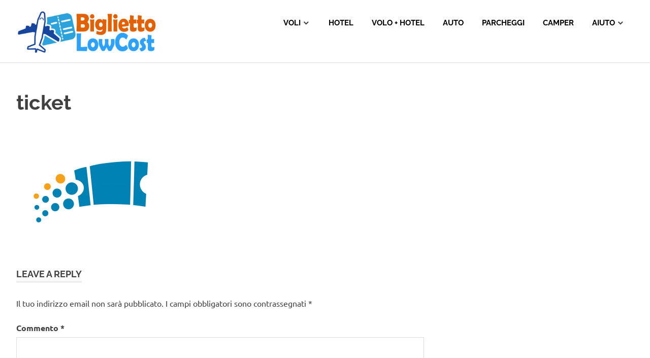

--- FILE ---
content_type: text/html; charset=UTF-8
request_url: https://www.bigliettolowcost.it/ticket/
body_size: 10752
content:
<!DOCTYPE html><html lang="it-IT"><head><meta charset="UTF-8"><meta name="viewport" content="width=device-width, initial-scale=1"><link rel="profile" href="https://gmpg.org/xfn/11"><link rel="pingback" href="https://www.bigliettolowcost.it/xmlrpc.php"><title>ticket &#8211; Bigliettolowcost.it | Trova il tuo volo ideale!</title><link rel="preconnect" href="https://fonts.gstatic.com/" crossorigin/><link rel="preconnect" href="https://fonts.googleapis.com"/><style type="text/css">@font-face {
 font-family: 'Raleway';
 font-style: normal;
 font-weight: 400;
 font-display: swap;
 src: url(https://fonts.gstatic.com/s/raleway/v22/1Ptxg8zYS_SKggPN4iEgvnHyvveLxVvaorCGPrQ.ttf) format('truetype');
}
@font-face {
 font-family: 'Raleway';
 font-style: normal;
 font-weight: 700;
 font-display: swap;
 src: url(https://fonts.gstatic.com/s/raleway/v22/1Ptxg8zYS_SKggPN4iEgvnHyvveLxVs9pbCGPrQ.ttf) format('truetype');
}
@font-face {
 font-family: 'Ubuntu';
 font-style: italic;
 font-weight: 400;
 font-display: swap;
 src: url(https://fonts.gstatic.com/s/ubuntu/v15/4iCu6KVjbNBYlgoKej76l0w.ttf) format('truetype');
}
@font-face {
 font-family: 'Ubuntu';
 font-style: italic;
 font-weight: 700;
 font-display: swap;
 src: url(https://fonts.gstatic.com/s/ubuntu/v15/4iCp6KVjbNBYlgoKejZPslyBN4Q.ttf) format('truetype');
}
@font-face {
 font-family: 'Ubuntu';
 font-style: normal;
 font-weight: 400;
 font-display: swap;
 src: url(https://fonts.gstatic.com/s/ubuntu/v15/4iCs6KVjbNBYlgoKcQ7z.ttf) format('truetype');
}
@font-face {
 font-family: 'Ubuntu';
 font-style: normal;
 font-weight: 700;
 font-display: swap;
 src: url(https://fonts.gstatic.com/s/ubuntu/v15/4iCv6KVjbNBYlgoCxCvjvmyI.ttf) format('truetype');
} </style><meta name='robots' content='max-image-preview:large' /> <script>window._wca = window._wca || [];</script><link rel='dns-prefetch' href='//stats.wp.com' /><link rel='dns-prefetch' href='//secure.gravatar.com' /><link rel='dns-prefetch' href='//fonts.googleapis.com' /><link rel='dns-prefetch' href='//v0.wordpress.com' /><link rel="alternate" type="application/rss+xml" title="Bigliettolowcost.it | Trova il tuo volo ideale! &raquo; Feed" href="https://www.bigliettolowcost.it/feed/" /><link rel="alternate" type="application/rss+xml" title="Bigliettolowcost.it | Trova il tuo volo ideale! &raquo; Feed dei commenti" href="https://www.bigliettolowcost.it/comments/feed/" /><link rel="alternate" type="application/rss+xml" title="Bigliettolowcost.it | Trova il tuo volo ideale! &raquo; ticket Feed dei commenti" href="https://www.bigliettolowcost.it/feed/?attachment_id=8" /><link rel='stylesheet' id='wp-block-library-css' href='https://www.bigliettolowcost.it/wp-includes/css/dist/block-library/style.min.css' type='text/css' media='all' /> <style id='wp-block-library-inline-css' type='text/css'> .has-text-align-justify{text-align:justify;} </style><link rel='stylesheet' id='mediaelement-css' href='https://www.bigliettolowcost.it/wp-includes/js/mediaelement/mediaelementplayer-legacy.min.css' type='text/css' media='all' /><link rel='stylesheet' id='wp-mediaelement-css' href='https://www.bigliettolowcost.it/wp-includes/js/mediaelement/wp-mediaelement.min.css' type='text/css' media='all' /><link rel='stylesheet' id='wc-blocks-vendors-style-css' href='https://www.bigliettolowcost.it/wp-content/plugins/woocommerce/packages/woocommerce-blocks/build/wc-blocks-vendors-style.min.css' type='text/css' media='all' /><link rel='stylesheet' id='wc-blocks-style-css' href='https://www.bigliettolowcost.it/wp-content/plugins/woocommerce/packages/woocommerce-blocks/build/wc-blocks-style.min.css' type='text/css' media='all' /><link rel='stylesheet' id='classic-theme-styles-css' href='https://www.bigliettolowcost.it/wp-includes/css/classic-themes.min.css' type='text/css' media='all' /> <style id='global-styles-inline-css' type='text/css'> body{--wp--preset--color--black: #000000;--wp--preset--color--cyan-bluish-gray: #abb8c3;--wp--preset--color--white: #ffffff;--wp--preset--color--pale-pink: #f78da7;--wp--preset--color--vivid-red: #cf2e2e;--wp--preset--color--luminous-vivid-orange: #ff6900;--wp--preset--color--luminous-vivid-amber: #fcb900;--wp--preset--color--light-green-cyan: #7bdcb5;--wp--preset--color--vivid-green-cyan: #00d084;--wp--preset--color--pale-cyan-blue: #8ed1fc;--wp--preset--color--vivid-cyan-blue: #0693e3;--wp--preset--color--vivid-purple: #9b51e0;--wp--preset--gradient--vivid-cyan-blue-to-vivid-purple: linear-gradient(135deg,rgba(6,147,227,1) 0%,rgb(155,81,224) 100%);--wp--preset--gradient--light-green-cyan-to-vivid-green-cyan: linear-gradient(135deg,rgb(122,220,180) 0%,rgb(0,208,130) 100%);--wp--preset--gradient--luminous-vivid-amber-to-luminous-vivid-orange: linear-gradient(135deg,rgba(252,185,0,1) 0%,rgba(255,105,0,1) 100%);--wp--preset--gradient--luminous-vivid-orange-to-vivid-red: linear-gradient(135deg,rgba(255,105,0,1) 0%,rgb(207,46,46) 100%);--wp--preset--gradient--very-light-gray-to-cyan-bluish-gray: linear-gradient(135deg,rgb(238,238,238) 0%,rgb(169,184,195) 100%);--wp--preset--gradient--cool-to-warm-spectrum: linear-gradient(135deg,rgb(74,234,220) 0%,rgb(151,120,209) 20%,rgb(207,42,186) 40%,rgb(238,44,130) 60%,rgb(251,105,98) 80%,rgb(254,248,76) 100%);--wp--preset--gradient--blush-light-purple: linear-gradient(135deg,rgb(255,206,236) 0%,rgb(152,150,240) 100%);--wp--preset--gradient--blush-bordeaux: linear-gradient(135deg,rgb(254,205,165) 0%,rgb(254,45,45) 50%,rgb(107,0,62) 100%);--wp--preset--gradient--luminous-dusk: linear-gradient(135deg,rgb(255,203,112) 0%,rgb(199,81,192) 50%,rgb(65,88,208) 100%);--wp--preset--gradient--pale-ocean: linear-gradient(135deg,rgb(255,245,203) 0%,rgb(182,227,212) 50%,rgb(51,167,181) 100%);--wp--preset--gradient--electric-grass: linear-gradient(135deg,rgb(202,248,128) 0%,rgb(113,206,126) 100%);--wp--preset--gradient--midnight: linear-gradient(135deg,rgb(2,3,129) 0%,rgb(40,116,252) 100%);--wp--preset--duotone--dark-grayscale: url('#wp-duotone-dark-grayscale');--wp--preset--duotone--grayscale: url('#wp-duotone-grayscale');--wp--preset--duotone--purple-yellow: url('#wp-duotone-purple-yellow');--wp--preset--duotone--blue-red: url('#wp-duotone-blue-red');--wp--preset--duotone--midnight: url('#wp-duotone-midnight');--wp--preset--duotone--magenta-yellow: url('#wp-duotone-magenta-yellow');--wp--preset--duotone--purple-green: url('#wp-duotone-purple-green');--wp--preset--duotone--blue-orange: url('#wp-duotone-blue-orange');--wp--preset--font-size--small: 13px;--wp--preset--font-size--medium: 20px;--wp--preset--font-size--large: 36px;--wp--preset--font-size--x-large: 42px;--wp--preset--spacing--20: 0.44rem;--wp--preset--spacing--30: 0.67rem;--wp--preset--spacing--40: 1rem;--wp--preset--spacing--50: 1.5rem;--wp--preset--spacing--60: 2.25rem;--wp--preset--spacing--70: 3.38rem;--wp--preset--spacing--80: 5.06rem;--wp--preset--shadow--natural: 6px 6px 9px rgba(0, 0, 0, 0.2);--wp--preset--shadow--deep: 12px 12px 50px rgba(0, 0, 0, 0.4);--wp--preset--shadow--sharp: 6px 6px 0px rgba(0, 0, 0, 0.2);--wp--preset--shadow--outlined: 6px 6px 0px -3px rgba(255, 255, 255, 1), 6px 6px rgba(0, 0, 0, 1);--wp--preset--shadow--crisp: 6px 6px 0px rgba(0, 0, 0, 1);}:where(.is-layout-flex){gap: 0.5em;}body .is-layout-flow > .alignleft{float: left;margin-inline-start: 0;margin-inline-end: 2em;}body .is-layout-flow > .alignright{float: right;margin-inline-start: 2em;margin-inline-end: 0;}body .is-layout-flow > .aligncenter{margin-left: auto !important;margin-right: auto !important;}body .is-layout-constrained > .alignleft{float: left;margin-inline-start: 0;margin-inline-end: 2em;}body .is-layout-constrained > .alignright{float: right;margin-inline-start: 2em;margin-inline-end: 0;}body .is-layout-constrained > .aligncenter{margin-left: auto !important;margin-right: auto !important;}body .is-layout-constrained > :where(:not(.alignleft):not(.alignright):not(.alignfull)){max-width: var(--wp--style--global--content-size);margin-left: auto !important;margin-right: auto !important;}body .is-layout-constrained > .alignwide{max-width: var(--wp--style--global--wide-size);}body .is-layout-flex{display: flex;}body .is-layout-flex{flex-wrap: wrap;align-items: center;}body .is-layout-flex > *{margin: 0;}:where(.wp-block-columns.is-layout-flex){gap: 2em;}.has-black-color{color: var(--wp--preset--color--black) !important;}.has-cyan-bluish-gray-color{color: var(--wp--preset--color--cyan-bluish-gray) !important;}.has-white-color{color: var(--wp--preset--color--white) !important;}.has-pale-pink-color{color: var(--wp--preset--color--pale-pink) !important;}.has-vivid-red-color{color: var(--wp--preset--color--vivid-red) !important;}.has-luminous-vivid-orange-color{color: var(--wp--preset--color--luminous-vivid-orange) !important;}.has-luminous-vivid-amber-color{color: var(--wp--preset--color--luminous-vivid-amber) !important;}.has-light-green-cyan-color{color: var(--wp--preset--color--light-green-cyan) !important;}.has-vivid-green-cyan-color{color: var(--wp--preset--color--vivid-green-cyan) !important;}.has-pale-cyan-blue-color{color: var(--wp--preset--color--pale-cyan-blue) !important;}.has-vivid-cyan-blue-color{color: var(--wp--preset--color--vivid-cyan-blue) !important;}.has-vivid-purple-color{color: var(--wp--preset--color--vivid-purple) !important;}.has-black-background-color{background-color: var(--wp--preset--color--black) !important;}.has-cyan-bluish-gray-background-color{background-color: var(--wp--preset--color--cyan-bluish-gray) !important;}.has-white-background-color{background-color: var(--wp--preset--color--white) !important;}.has-pale-pink-background-color{background-color: var(--wp--preset--color--pale-pink) !important;}.has-vivid-red-background-color{background-color: var(--wp--preset--color--vivid-red) !important;}.has-luminous-vivid-orange-background-color{background-color: var(--wp--preset--color--luminous-vivid-orange) !important;}.has-luminous-vivid-amber-background-color{background-color: var(--wp--preset--color--luminous-vivid-amber) !important;}.has-light-green-cyan-background-color{background-color: var(--wp--preset--color--light-green-cyan) !important;}.has-vivid-green-cyan-background-color{background-color: var(--wp--preset--color--vivid-green-cyan) !important;}.has-pale-cyan-blue-background-color{background-color: var(--wp--preset--color--pale-cyan-blue) !important;}.has-vivid-cyan-blue-background-color{background-color: var(--wp--preset--color--vivid-cyan-blue) !important;}.has-vivid-purple-background-color{background-color: var(--wp--preset--color--vivid-purple) !important;}.has-black-border-color{border-color: var(--wp--preset--color--black) !important;}.has-cyan-bluish-gray-border-color{border-color: var(--wp--preset--color--cyan-bluish-gray) !important;}.has-white-border-color{border-color: var(--wp--preset--color--white) !important;}.has-pale-pink-border-color{border-color: var(--wp--preset--color--pale-pink) !important;}.has-vivid-red-border-color{border-color: var(--wp--preset--color--vivid-red) !important;}.has-luminous-vivid-orange-border-color{border-color: var(--wp--preset--color--luminous-vivid-orange) !important;}.has-luminous-vivid-amber-border-color{border-color: var(--wp--preset--color--luminous-vivid-amber) !important;}.has-light-green-cyan-border-color{border-color: var(--wp--preset--color--light-green-cyan) !important;}.has-vivid-green-cyan-border-color{border-color: var(--wp--preset--color--vivid-green-cyan) !important;}.has-pale-cyan-blue-border-color{border-color: var(--wp--preset--color--pale-cyan-blue) !important;}.has-vivid-cyan-blue-border-color{border-color: var(--wp--preset--color--vivid-cyan-blue) !important;}.has-vivid-purple-border-color{border-color: var(--wp--preset--color--vivid-purple) !important;}.has-vivid-cyan-blue-to-vivid-purple-gradient-background{background: var(--wp--preset--gradient--vivid-cyan-blue-to-vivid-purple) !important;}.has-light-green-cyan-to-vivid-green-cyan-gradient-background{background: var(--wp--preset--gradient--light-green-cyan-to-vivid-green-cyan) !important;}.has-luminous-vivid-amber-to-luminous-vivid-orange-gradient-background{background: var(--wp--preset--gradient--luminous-vivid-amber-to-luminous-vivid-orange) !important;}.has-luminous-vivid-orange-to-vivid-red-gradient-background{background: var(--wp--preset--gradient--luminous-vivid-orange-to-vivid-red) !important;}.has-very-light-gray-to-cyan-bluish-gray-gradient-background{background: var(--wp--preset--gradient--very-light-gray-to-cyan-bluish-gray) !important;}.has-cool-to-warm-spectrum-gradient-background{background: var(--wp--preset--gradient--cool-to-warm-spectrum) !important;}.has-blush-light-purple-gradient-background{background: var(--wp--preset--gradient--blush-light-purple) !important;}.has-blush-bordeaux-gradient-background{background: var(--wp--preset--gradient--blush-bordeaux) !important;}.has-luminous-dusk-gradient-background{background: var(--wp--preset--gradient--luminous-dusk) !important;}.has-pale-ocean-gradient-background{background: var(--wp--preset--gradient--pale-ocean) !important;}.has-electric-grass-gradient-background{background: var(--wp--preset--gradient--electric-grass) !important;}.has-midnight-gradient-background{background: var(--wp--preset--gradient--midnight) !important;}.has-small-font-size{font-size: var(--wp--preset--font-size--small) !important;}.has-medium-font-size{font-size: var(--wp--preset--font-size--medium) !important;}.has-large-font-size{font-size: var(--wp--preset--font-size--large) !important;}.has-x-large-font-size{font-size: var(--wp--preset--font-size--x-large) !important;}
.wp-block-navigation a:where(:not(.wp-element-button)){color: inherit;}
:where(.wp-block-columns.is-layout-flex){gap: 2em;}
.wp-block-pullquote{font-size: 1.5em;line-height: 1.6;} </style><link rel='stylesheet' id='agp-core-repeater-css-css' href='https://www.bigliettolowcost.it/wp-content/plugins/agp-font-awesome-collection/assets/repeater/css/agp-core-repeater-css.min.css' type='text/css' media='all' /><link rel='stylesheet' id='fac-css-css' href='https://www.bigliettolowcost.it/wp-content/plugins/agp-font-awesome-collection/assets/css/style.min.css' type='text/css' media='all' /><link rel='stylesheet' id='contact-form-7-css' href='https://www.bigliettolowcost.it/wp-content/plugins/contact-form-7/includes/css/contact-form-7.min.css' type='text/css' media='all' /><link rel='stylesheet' id='wpsm_ac-font-awesome-front-css' href='https://www.bigliettolowcost.it/wp-content/plugins/responsive-accordion-and-collapse/css/font-awesome/css/font-awesome.min.css' type='text/css' media='all' /><link rel='stylesheet' id='wpsm_ac_bootstrap-front-css' href='https://www.bigliettolowcost.it/wp-content/plugins/responsive-accordion-and-collapse/css/wpsm_ac_bootstrap-front.min.css' type='text/css' media='all' /><link rel='stylesheet' id='wpsm_tabs_r-font-awesome-front-css' href='https://www.bigliettolowcost.it/wp-content/plugins/tabs-responsive/assets/css/font-awesome/css/font-awesome.min.css' type='text/css' media='all' /><link rel='stylesheet' id='wpsm_tabs_r_bootstrap-front-css' href='https://www.bigliettolowcost.it/wp-content/plugins/tabs-responsive/assets/css/wpsm_tabs_r_bootstrap-front.min.css' type='text/css' media='all' /><link rel='stylesheet' id='wpsm_tabs_r_animate-css' href='https://www.bigliettolowcost.it/wp-content/plugins/tabs-responsive/assets/css/wpsm_tabs_r_animate.min.css' type='text/css' media='all' /><link rel='stylesheet' id='dashicons-css' href='https://www.bigliettolowcost.it/wp-includes/css/dashicons.min.css' type='text/css' media='all' /><link rel='stylesheet' id='to-top-css' href='https://www.bigliettolowcost.it/wp-content/plugins/to-top/public/css/to-top.min.css' type='text/css' media='all' /><link rel='stylesheet' id='woocommerce-layout-css' href='https://www.bigliettolowcost.it/wp-content/plugins/woocommerce/assets/css/woocommerce-layout.min.css' type='text/css' media='all' /> <style id='woocommerce-layout-inline-css' type='text/css'> .infinite-scroll .woocommerce-pagination {
 display: none;
 } </style><link rel='stylesheet' id='woocommerce-smallscreen-css' href='https://www.bigliettolowcost.it/wp-content/plugins/woocommerce/assets/css/woocommerce-smallscreen.min.css' type='text/css' media='only screen and (max-width: 768px)' /><link rel='stylesheet' id='woocommerce-general-css' href='https://www.bigliettolowcost.it/wp-content/plugins/woocommerce/assets/css/woocommerce-general.min.css' type='text/css' media='all' /> <style id='woocommerce-inline-inline-css' type='text/css'> .woocommerce form .form-row .required { visibility: visible; } </style><link rel='stylesheet' id='parent-style-css' href='https://www.bigliettolowcost.it/wp-content/themes/poseidon/parent-style.min.css' type='text/css' media='all' /><link rel='stylesheet' id='child-style-css' href='https://www.bigliettolowcost.it/wp-content/themes/bigliettilowcost/child-style.min.css' type='text/css' media='all' /><link rel='stylesheet' id='poseidon-stylesheet-css' href='https://www.bigliettolowcost.it/wp-content/themes/bigliettilowcost/poseidon-stylesheet.min.css' type='text/css' media='all' /> <style id='poseidon-stylesheet-inline-css' type='text/css'> .site-title, .site-description, .type-post .entry-footer .entry-tags, .type-post .entry-footer .post-navigation { position: absolute; clip: rect(1px, 1px, 1px, 1px); width: 1px; height: 1px; overflow: hidden; } </style><link rel='stylesheet' id='genericons-css' href='https://www.bigliettolowcost.it/wp-content/plugins/jetpack/_inc/genericons/genericons/genericons.min.css' type='text/css' media='all' /> <style id='akismet-widget-style-inline-css' type='text/css'> .a-stats {
 --akismet-color-mid-green: #357b49;
 --akismet-color-white: #fff;
 --akismet-color-light-grey: #f6f7f7;
 max-width: 350px;
 width: auto;
 }
 .a-stats * {
 all: unset;
 box-sizing: border-box;
 }
 .a-stats strong {
 font-weight: 600;
 }
 .a-stats a.a-stats__link,
 .a-stats a.a-stats__link:visited,
 .a-stats a.a-stats__link:active {
 background: var(--akismet-color-mid-green);
 border: none;
 box-shadow: none;
 border-radius: 8px;
 color: var(--akismet-color-white);
 cursor: pointer;
 display: block;
 font-family: -apple-system, BlinkMacSystemFont, 'Segoe UI', 'Roboto', 'Oxygen-Sans', 'Ubuntu', 'Cantarell', 'Helvetica Neue', sans-serif;
 font-weight: 500;
 padding: 12px;
 text-align: center;
 text-decoration: none;
 transition: all 0.2s ease;
 }
 /* Extra specificity to deal with TwentyTwentyOne focus style */
 .widget .a-stats a.a-stats__link:focus {
 background: var(--akismet-color-mid-green);
 color: var(--akismet-color-white);
 text-decoration: none;
 }
 .a-stats a.a-stats__link:hover {
 filter: brightness(110%);
 box-shadow: 0 4px 12px rgba(0, 0, 0, 0.06), 0 0 2px rgba(0, 0, 0, 0.16);
 }
 .a-stats .count {
 color: var(--akismet-color-white);
 display: block;
 font-size: 1.5em;
 line-height: 1.4;
 padding: 0 13px;
 white-space: nowrap;
 } </style> <style id='jetpack_facebook_likebox-inline-css' type='text/css'> .widget_facebook_likebox {
 overflow: hidden;
} </style><link rel='stylesheet' id='travelpayouts-assets-loader-loader.502052c178d2b15bb98b.css-css' href='https://www.bigliettolowcost.it/wp-content/plugins/travelpayouts/assets/travelpayouts-assets-loader-loader.502052c178d2b15bb98b.css.min.css' type='text/css' media='all' /><link rel='stylesheet' id='jetpack_css-css' href='https://www.bigliettolowcost.it/wp-content/plugins/jetpack/css/jetpack_css.min.css' type='text/css' media='all' /> <script type='text/javascript' src='https://www.bigliettolowcost.it/wp-includes/js/jquery/jquery.min.js' id='jquery-core-js'></script> <script type='text/javascript' src='https://www.bigliettolowcost.it/wp-includes/js/jquery/jquery-migrate.min.js' id='jquery-migrate-js'></script> <script defer type='text/javascript' src='https://www.bigliettolowcost.it/wp-content/uploads/siteground-optimizer-assets/agp-core-repeater.min.js' id='agp-core-repeater-js'></script> <script defer type='text/javascript' src='https://www.bigliettolowcost.it/wp-content/plugins/agp-font-awesome-collection/assets/libs/jquery.mobile.min.js' id='fac-mobile-js'></script> <script defer type='text/javascript' src='https://www.bigliettolowcost.it/wp-content/plugins/agp-font-awesome-collection/assets/libs/responsiveslides.min.js' id='fac-slider-js'></script> <script defer type='text/javascript' src='https://www.bigliettolowcost.it/wp-content/plugins/agp-font-awesome-collection/assets/js/main.min.js' id='fac-js'></script> <script type='text/javascript' id='to-top-js-extra'> /* <![CDATA[ */
var to_top_options = {"scroll_offset":"100","icon_opacity":"50","style":"icon","icon_type":"dashicons-arrow-up-alt2","icon_color":"#ffffff","icon_bg_color":"#1e73be","icon_size":"32","border_radius":"5","image":"http:\/\/www.bigliettolowcost.it\/wp-content\/plugins\/to-top\/admin\/images\/default.png","image_width":"65","image_alt":"","location":"bottom-right","margin_x":"52","margin_y":"52","show_on_admin":"1","enable_autohide":"0","autohide_time":"2","enable_hide_small_device":"0","small_device_max_width":"640","reset":"0"};
/* ]]> */ </script> <script async defer type='text/javascript' src='https://www.bigliettolowcost.it/wp-content/uploads/siteground-optimizer-assets/to-top.min.js' id='to-top-js'></script> <script type='text/javascript' id='WCPAY_ASSETS-js-extra'> /* <![CDATA[ */
var wcpayAssets = {"url":"https:\/\/www.bigliettolowcost.it\/wp-content\/plugins\/woocommerce-payments\/dist\/"};
/* ]]> */ </script> <script defer defer type='text/javascript' src='https://stats.wp.com/s-202603.js' id='woocommerce-analytics-js'></script> <!--[if lt IE 9]> <script defer type='text/javascript' src='https://www.bigliettolowcost.it/wp-content/themes/poseidon/js/html5shiv.min.js' id='html5shiv-js'></script> <![endif]--> <script defer type='text/javascript' src='https://www.bigliettolowcost.it/wp-content/uploads/siteground-optimizer-assets/poseidon-jquery-navigation.min.js' id='poseidon-jquery-navigation-js'></script><link rel="https://api.w.org/" href="https://www.bigliettolowcost.it/wp-json/" /><link rel="alternate" type="application/json" href="https://www.bigliettolowcost.it/wp-json/wp/v2/media/8" /><link rel="EditURI" type="application/rsd+xml" title="RSD" href="https://www.bigliettolowcost.it/xmlrpc.php?rsd" /><link rel="wlwmanifest" type="application/wlwmanifest+xml" href="https://www.bigliettolowcost.it/wp-includes/wlwmanifest.xml" /><meta name="generator" content="WordPress 6.2.6" /><meta name="generator" content="WooCommerce 7.5.1" /><link rel='shortlink' href='https://wp.me/a8ZWNf-8' /><link rel="alternate" type="application/json+oembed" href="https://www.bigliettolowcost.it/wp-json/oembed/1.0/embed?url=https%3A%2F%2Fwww.bigliettolowcost.it%2Fticket%2F" /><link rel="alternate" type="text/xml+oembed" href="https://www.bigliettolowcost.it/wp-json/oembed/1.0/embed?url=https%3A%2F%2Fwww.bigliettolowcost.it%2Fticket%2F&#038;format=xml" /><meta name="description" content="Confronta tutti i siti di viaggio in un&#39;unica ricerca. Su internet ci sono centinaia di nuove offerte di Voli, Hotel e noleggio auto ogni giorno: se &#232; online &#232;&#160;su Bigliettolowcost.it"/><meta name="keywords" content="Bigliettolowcost.it,confronta prezzi hotel,prenotazioni di hotel, voli, noleggio auto"/><link rel="canonical" href="https://www.ionoleggioauto.com/"/><meta property="og:locale" content="it_IT"/><meta property="og:type" content="website"/><meta property="og:title" content="Trova Voli, Hotel e noleggio auto con bigliettolowcost.it"/><meta property="og:description" content="Confronta tutti i siti di viaggio in un&#39;unica ricerca. Su internet ci sono centinaia di nuove offerte di Voli, Hotel e noleggio auto ogni giorno: se &#232; online &#232;&#160;su bigliettolowcost.it"/><meta property="og:url" content="https://www.bigliettolowcost.it"/><meta property="og:site_name" content="Bigliettolowcost.it"/><meta property="fb:admins" content="100001273928558"/><meta property="og:image" content="https://www.bigliettolowcost.it/wp-content/uploads/2017/07/flight.jpg"/><meta property="og:image" content="https://www.bigliettolowcost.it/logobigliettolowcost.png"/><meta name="twitter:card" content="summary"/><meta name="twitter:description" content="Confronta tutti i siti di viaggio in un&#39;unica ricerca. Su internet ci sono centinaia di nuove offerte di Voli, Hotel e noleggio auto ogni giorno: se &#232; online &#232;&#160;su Bigliettolowcost.it"/><meta name="twitter:title" content="Trova Voli, Hotel e noleggio auto con bigliettolowcost.it"/><meta name="twitter:site" content="@Bigliettolowcos"/><meta name="twitter:image" content="https://www.bigliettolowcost.it/logobigliettolowcost.png"/><meta name="twitter:creator" content="@Bigliettolowcos"/><meta name="verification" content="9aa477536e8ff7da930a3eface37f96b" /> <style>img#wpstats{display:none}</style> <noscript><style>.woocommerce-product-gallery{ opacity: 1 !important; }</style></noscript> <!-- Jetpack Open Graph Tags --><meta property="og:type" content="article" /><meta property="og:title" content="ticket" /><meta property="og:url" content="https://www.bigliettolowcost.it/ticket/" /><meta property="og:description" content="Visita l&#039;articolo per saperne di più." /><meta property="article:published_time" content="2017-07-21T08:48:46+00:00" /><meta property="article:modified_time" content="2017-07-21T08:48:46+00:00" /><meta property="og:site_name" content="Bigliettolowcost.it | Trova il tuo volo ideale!" /><meta property="og:image" content="https://www.bigliettolowcost.it/wp-content/uploads/2017/07/ticket.png" /><meta property="og:image:alt" content="" /><meta property="og:locale" content="it_IT" /><meta name="twitter:text:title" content="ticket" /><meta name="twitter:image" content="https://www.bigliettolowcost.it/wp-content/uploads/2017/07/ticket.png?w=640" /><meta name="twitter:card" content="summary_large_image" /><meta name="twitter:description" content="Visita l&#039;articolo per saperne di più." /> <!-- End Jetpack Open Graph Tags --><link rel="icon" href="https://www.bigliettolowcost.it/wp-content/uploads/2022/01/cropped-flight-air-ticket-booking-api-500x500-1-32x32.png" sizes="32x32" /><link rel="icon" href="https://www.bigliettolowcost.it/wp-content/uploads/2022/01/cropped-flight-air-ticket-booking-api-500x500-1-192x192.png" sizes="192x192" /><link rel="apple-touch-icon" href="https://www.bigliettolowcost.it/wp-content/uploads/2022/01/cropped-flight-air-ticket-booking-api-500x500-1-180x180.png" /><meta name="msapplication-TileImage" content="https://www.bigliettolowcost.it/wp-content/uploads/2022/01/cropped-flight-air-ticket-booking-api-500x500-1-270x270.png" /> <!-- To Top Custom CSS --><style type='text/css'>#to_top_scrollup {background-color: #1e73be;right:52px;bottom:52px;}</style><style type="text/css" id="wp-custom-css">/*
Puoi aggiungere qui il tuo codice CSS.
Per maggiori informazioni consulta la documentazione (fai clic sull'icona con il punto interrogativo qui sopra).
*/  .titoloprincipale{font-size:2.5em;margin-top:-35px;background:rgba(2,103,158,.9);display:table;padding:10px 25px;color:#FFF;}@media only screen and (min-width:360px) and (max-width:660px){.titoloprincipale{font-size:1.5em;margin-top:-15px;background:rgba(2,103,158,.9);display:table;padding:10px 25px;color:#FFF;position:relative;width:100%;}}@media only screen and (min-width:665px) and (max-width:990px){.titoloprincipale{font-size:1.5em;margin-top:-15px;background:rgba(2,103,158,.9);display:table;padding:10px 25px;color:#FFF;position:relative;width:100%;}}.secondotitoloprincipale{background:rgba(1,70,108,.8);display:inline-block;padding:10px 25px;color:#FFF;font-size:.9em;line-height:1.3em;letter-spacing:-0.005em;}@media only screen and (min-width:360px) and (max-width:768px){.secondotitoloprincipale{padding:2px 0px;font-size:.9em;line-height:1.3em;letter-spacing:-0.005em;background:rgba(1,70,108,.8);display:inline-block;padding:10px 25px;color:#FFF;}}</style></head><body class="attachment attachment-template-default single single-attachment postid-8 attachmentid-8 attachment-png wp-custom-logo theme-poseidon woocommerce-no-js date-hidden author-hidden categories-hidden"><div id="page" class="hfeed site"> <a class="skip-link screen-reader-text" href="#content">Skip to content</a><header id="masthead" class="site-header clearfix" role="banner"><div class="header-main container clearfix"><div id="logo" class="site-branding clearfix"> <a href="https://www.bigliettolowcost.it/" class="custom-logo-link" rel="home"><img width="4785" height="1474" src="https://www.bigliettolowcost.it/wp-content/uploads/2022/01/cropped-logo-bigliettolowcost-01.png" class="custom-logo" alt="Bigliettolowcost.it | Trova il tuo volo ideale!" decoding="async" srcset="https://www.bigliettolowcost.it/wp-content/uploads/2022/01/cropped-logo-bigliettolowcost-01.png 4785w, https://www.bigliettolowcost.it/wp-content/uploads/2022/01/cropped-logo-bigliettolowcost-01-300x92.png 300w, https://www.bigliettolowcost.it/wp-content/uploads/2022/01/cropped-logo-bigliettolowcost-01-1024x315.png 1024w, https://www.bigliettolowcost.it/wp-content/uploads/2022/01/cropped-logo-bigliettolowcost-01-768x237.png 768w, https://www.bigliettolowcost.it/wp-content/uploads/2022/01/cropped-logo-bigliettolowcost-01-1536x473.png 1536w, https://www.bigliettolowcost.it/wp-content/uploads/2022/01/cropped-logo-bigliettolowcost-01-2048x631.png 2048w" sizes="(max-width: 4785px) 100vw, 4785px" /></a><p class="site-title"><a href="https://www.bigliettolowcost.it/" rel="home">Bigliettolowcost.it | Trova il tuo volo ideale!</a></p></div><!-- .site-branding --><nav id="main-navigation" class="primary-navigation navigation clearfix" role="navigation"><ul id="menu-top" class="main-navigation-menu"><li id="menu-item-19" class="menu-item menu-item-type-post_type menu-item-object-page menu-item-home menu-item-has-children menu-item-19"><a href="https://www.bigliettolowcost.it/">Voli</a><ul class="sub-menu"><li id="menu-item-265" class="menu-item menu-item-type-custom menu-item-object-custom menu-item-265"><a href="http://voli.bigliettolowcost.it/">Destinazioni Multiple</a></li><li id="menu-item-266" class="menu-item menu-item-type-custom menu-item-object-custom menu-item-266"><a target="_blank" rel="noopener" href="http://voli.bigliettolowcost.it/map/?marker=88643.map&#038;origin_iata=ROM">Mappa delle offerte</a></li><li id="menu-item-269" class="menu-item menu-item-type-post_type menu-item-object-page menu-item-269"><a href="https://www.bigliettolowcost.it/calendario-offerte-voli/">Calendario offerte voli</a></li></ul></li><li id="menu-item-138" class="menu-item menu-item-type-post_type menu-item-object-page menu-item-138"><a href="https://www.bigliettolowcost.it/cerca-un-hotel/">Hotel</a></li><li id="menu-item-264" class="menu-item menu-item-type-post_type menu-item-object-page menu-item-264"><a href="https://www.bigliettolowcost.it/volo-hotel/">Volo + Hotel</a></li><li id="menu-item-396" class="menu-item menu-item-type-custom menu-item-object-custom menu-item-396"><a href="https://www.bigliettolowcost.it/auto/?a_aid=bigliettolowcost">Auto</a></li><li id="menu-item-341" class="menu-item menu-item-type-custom menu-item-object-custom menu-item-341"><a target="_blank" rel="noopener" href="https://www.parkvia.com/it-IT/affiliate/andreaguerra">Parcheggi</a></li><li id="menu-item-401" class="menu-item menu-item-type-post_type menu-item-object-page menu-item-401"><a href="https://www.bigliettolowcost.it/noleggio-camper/">Camper</a></li><li id="menu-item-343" class="menu-item menu-item-type-custom menu-item-object-custom menu-item-has-children menu-item-343"><a href="#">Aiuto</a><ul class="sub-menu"><li id="menu-item-214" class="menu-item menu-item-type-custom menu-item-object-custom menu-item-has-children menu-item-214"><a href="#">Gestisci Prenotazioni</a><ul class="sub-menu"><li id="menu-item-213" class="menu-item menu-item-type-post_type menu-item-object-page menu-item-213"><a href="https://www.bigliettolowcost.it/gestisci-prenotazione/">Prenotazione Auto</a></li><li id="menu-item-212" class="menu-item menu-item-type-post_type menu-item-object-page menu-item-212"><a href="https://www.bigliettolowcost.it/check-in-online/">Check-in online</a></li><li id="menu-item-211" class="menu-item menu-item-type-post_type menu-item-object-page menu-item-211"><a href="https://www.bigliettolowcost.it/ricerca-bagagli-smarriti/">Ricerca bagagli smarriti</a></li></ul></li><li id="menu-item-210" class="menu-item menu-item-type-post_type menu-item-object-page menu-item-210"><a href="https://www.bigliettolowcost.it/domande-frequenti/">F.A.Q.</a></li><li id="menu-item-220" class="menu-item menu-item-type-post_type menu-item-object-page menu-item-220"><a href="https://www.bigliettolowcost.it/contattaci/">Contattaci</a></li></ul></li></ul></nav><!-- #main-navigation --></div><!-- .header-main --></header><!-- #masthead --><div id="content" class="site-content container clearfix"><section id="primary" class="content-area"><main id="main" class="site-main" role="main"><article id="post-8" class="post-8 attachment type-attachment status-inherit hentry"><header class="entry-header"><h1 class="entry-title">ticket</h1><div class="entry-meta"><span class="meta-date"><a href="https://www.bigliettolowcost.it/ticket/" title="8:48 am" rel="bookmark"><time class="entry-date published updated" datetime="2017-07-21T08:48:46+00:00">Luglio 21, 2017</time></a></span><span class="meta-author"> <span class="author vcard"><a class="url fn n" href="https://www.bigliettolowcost.it/author/andreaguerra/" title="View all posts by andreaguerra" rel="author">andreaguerra</a></span></span><span class="meta-category"> </span></div></header><!-- .entry-header --><div class="entry-content clearfix"><p class="attachment"><a href='https://www.bigliettolowcost.it/wp-content/uploads/2017/07/ticket.png'><img width="300" height="197" src="[data-uri]" data-src="https://www.bigliettolowcost.it/wp-content/uploads/2017/07/ticket-300x197.png" class="attachment-medium size-medium lazyload" alt="" decoding="async" data-srcset="https://www.bigliettolowcost.it/wp-content/uploads/2017/07/ticket-300x197.png 300w, https://www.bigliettolowcost.it/wp-content/uploads/2017/07/ticket-768x503.png 768w, https://www.bigliettolowcost.it/wp-content/uploads/2017/07/ticket-120x80.png 120w, https://www.bigliettolowcost.it/wp-content/uploads/2017/07/ticket.png 992w" sizes="(max-width: 300px) 100vw, 300px" /><noscript><img width="300" height="197" src="https://www.bigliettolowcost.it/wp-content/uploads/2017/07/ticket-300x197.png" class="attachment-medium size-medium lazyload" alt="" decoding="async" srcset="https://www.bigliettolowcost.it/wp-content/uploads/2017/07/ticket-300x197.png 300w, https://www.bigliettolowcost.it/wp-content/uploads/2017/07/ticket-768x503.png 768w, https://www.bigliettolowcost.it/wp-content/uploads/2017/07/ticket-120x80.png 120w, https://www.bigliettolowcost.it/wp-content/uploads/2017/07/ticket.png 992w" sizes="(max-width: 300px) 100vw, 300px" /></noscript></a></p> <!-- CONTENT END 1 --></div><!-- .entry-content --><footer class="entry-footer"></footer><!-- .entry-footer --></article><div id="comments" class="comments-area"><div id="respond" class="comment-respond"><h3 id="reply-title" class="comment-reply-title"><span>Leave a Reply</span> <small><a rel="nofollow" id="cancel-comment-reply-link" href="/ticket/#respond" style="display:none;">Annulla risposta</a></small></h3><form action="https://www.bigliettolowcost.it/wp-comments-post.php" method="post" id="commentform" class="comment-form" novalidate><p class="comment-notes"><span id="email-notes">Il tuo indirizzo email non sarà pubblicato.</span> <span class="required-field-message">I campi obbligatori sono contrassegnati <span class="required">*</span></span></p><p class="comment-form-comment"><label for="comment">Commento <span class="required">*</span></label><textarea id="comment" name="comment" cols="45" rows="8" maxlength="65525" required></textarea></p><p class="comment-form-author"><label for="author">Nome <span class="required">*</span></label> <input id="author" name="author" type="text" value="" size="30" maxlength="245" autocomplete="name" required /></p><p class="comment-form-email"><label for="email">Email <span class="required">*</span></label> <input id="email" name="email" type="email" value="" size="30" maxlength="100" aria-describedby="email-notes" autocomplete="email" required /></p><p class="comment-form-url"><label for="url">Sito web</label> <input id="url" name="url" type="url" value="" size="30" maxlength="200" autocomplete="url" /></p><p class="comment-subscription-form"><input type="checkbox" name="subscribe_blog" id="subscribe_blog" value="subscribe" style="width: auto; -moz-appearance: checkbox; -webkit-appearance: checkbox;" /> <label class="subscribe-label" id="subscribe-blog-label" for="subscribe_blog">Avvertimi via email alla pubblicazione di un nuovo articolo.</label></p><p class="form-submit"><input name="submit" type="submit" id="submit" class="submit" value="Invia commento" /> <input type='hidden' name='comment_post_ID' value='8' id='comment_post_ID' /> <input type='hidden' name='comment_parent' id='comment_parent' value='0' /></p><p style="display: none;"><input type="hidden" id="akismet_comment_nonce" name="akismet_comment_nonce" value="772620285c" /></p><p style="display: none !important;" class="akismet-fields-container" data-prefix="ak_"><label>&#916;<textarea name="ak_hp_textarea" cols="45" rows="8" maxlength="100"></textarea></label><input type="hidden" id="ak_js_1" name="ak_js" value="206"/><script>document.getElementById( "ak_js_1" ).setAttribute( "value", ( new Date() ).getTime() );</script></p></form></div><!-- #respond --><p class="akismet_comment_form_privacy_notice">This site uses Akismet to reduce spam. <a href="https://akismet.com/privacy/" target="_blank" rel="nofollow noopener">Learn how your comment data is processed.</a></p></div><!-- #comments --></main><!-- #main --></section><!-- #primary --><section id="secondary" class="sidebar widget-area clearfix" role="complementary"><aside id="text-2" class="widget widget_text clearfix"><div class="textwidget"><table class="responsive" style="width: 270px !important;" border="0"><tbody><tr><td><p align="center"><script async src="//pagead2.googlesyndication.com/pagead/js/adsbygoogle.js"></script><br /> <ins class="adsbygoogle" style="display: block;" data-ad-format="fluid" data-ad-layout="image-top" data-ad-layout-key="-8i+19-ag+cu+9i" data-ad-client="ca-pub-0390582519109837" data-ad-slot="2678526172"></ins><br /> <script> (adsbygoogle = window.adsbygoogle || []).push({}); </script></p></td></tr><tr><td><p align="center"><script async src="//pagead2.googlesyndication.com/pagead/js/adsbygoogle.js"></script><br /> <ins class="adsbygoogle" style="display: block;" data-ad-format="fluid" data-ad-layout="text-only" data-ad-layout-key="-gw-f+31-2h-4s" data-ad-client="ca-pub-0390582519109837" data-ad-slot="8585458977"></ins><br /> <script> (adsbygoogle = window.adsbygoogle || []).push({}); </script></p></td></tr><tr><td><p align="center"><script async src="//pagead2.googlesyndication.com/pagead/js/adsbygoogle.js"></script><br /> <!-- Annunci con link --><br /> <ins class="adsbygoogle" style="display: block;" data-ad-client="ca-pub-0390582519109837" data-ad-slot="5631992575" data-ad-format="link"></ins><br /> <script> (adsbygoogle = window.adsbygoogle || []).push({}); </script></p></td></tr><tr><td><p align="center"><script async src="//pagead2.googlesyndication.com/pagead/js/adsbygoogle.js"></script><br /> <ins class="adsbygoogle" style="display: block; text-align: center;" data-ad-format="fluid" data-ad-layout="in-article" data-ad-client="ca-pub-0390582519109837" data-ad-slot="1062192179"></ins><br /> <script> (adsbygoogle = window.adsbygoogle || []).push({}); </script></p></td></tr></tbody></table></div></aside></section><!-- #secondary --> ﻿</div><!-- #content --><div id="footer" class="footer-wrap"><footer id="colophon" class="site-footer container clearfix" role="contentinfo"><div id="footer_widget"><table class="responsive" border="0" width="100%" align="center"><tr><td width="33%" style="vertical-align: top;"><div class="fwidget"><div class="fwidget"><h3><a href="https://www.facebook.com/Bligliettolowcost-256614948189022/">Seguici su Facebook</a></h3><div id="fb-root"></div><div class="fb-page" data-href="https://www.facebook.com/Bligliettolowcost-256614948189022/" data-width="310"  data-height="432" data-hide-cover="false" data-show-facepile="true" data-tabs="false" data-hide-cta="false" data-small-header="false"><div class="fb-xfbml-parse-ignore"><blockquote cite="https://www.facebook.com/Bligliettolowcost-256614948189022/"><a href="https://www.facebook.com/Bligliettolowcost-256614948189022/">Seguici su Facebook</a></blockquote></div></div></div></div></td><td width="33%" style="vertical-align: top;"><div class="fwidget"><div class="fwidget"><h3>www.bigliettolowcost.it</h3><div class="menu-footer-menu-container"><ul id="menu-footer-menu" class="menu"><li id="menu-item-227" class="menu-item menu-item-type-post_type menu-item-object-page menu-item-227"><a href="https://www.bigliettolowcost.it/chi-siamo/">Chi siamo</a></li><li id="menu-item-230" class="menu-item menu-item-type-post_type menu-item-object-page menu-item-230"><a href="https://www.bigliettolowcost.it/contattaci/">Contattaci</a></li><li id="menu-item-229" class="menu-item menu-item-type-post_type menu-item-object-page menu-item-229"><a href="https://www.bigliettolowcost.it/privacy/">Privacy</a></li><li id="menu-item-228" class="menu-item menu-item-type-post_type menu-item-object-page menu-item-228"><a href="https://www.bigliettolowcost.it/termini-e-condizioni/">Termini e Condizioni</a></li></ul></div></div></div></td><td width="33%" style="vertical-align: top;"><div class="fwidget_last"><div class="fwidget_last"><h3>Social</h3><ul><li><a href="https://www.facebook.com/Bligliettolowcost-256614948189022/" class="genericon genericon-facebook" target="_blank"><span class="screen-reader-text">Facebook</span></a></li><li><a href="https://twitter.com/Bigliettolowcos" class="genericon genericon-twitter" target="_blank"><span class="screen-reader-text">Twitter</span></a></li><li><a href="https://www.linkedin.com/company-beta/11208303/" class="genericon genericon-linkedin" target="_blank"><span class="screen-reader-text">LinkedIn</span></a></li></ul></div><div class="fwidget_last"><h3>Il nostro Network:</h3><div class="menu-footer-network-container"><ul id="menu-footer-network" class="menu"><li id="menu-item-111" class="menu-item menu-item-type-custom menu-item-object-custom menu-item-111"><a target="_blank" rel="noopener" href="https://www.ionoleggioauto.com">www.ionoleggioauto.com</a></li><li id="menu-item-112" class="menu-item menu-item-type-custom menu-item-object-custom menu-item-112"><a target="_blank" rel="noopener" href="http://www.ionoleggioauto.it">www.ionoleggioauto.it</a></li><li id="menu-item-114" class="menu-item menu-item-type-custom menu-item-object-custom menu-item-114"><a target="_blank" rel="noopener" href="http://www.hotelliando.info">www.hotelliando.info</a></li><li id="menu-item-113" class="menu-item menu-item-type-custom menu-item-object-custom menu-item-113"><a target="_blank" rel="noopener" href="http://www.mondoviaggi.eu">www.mondoviaggi.eu</a></li><li id="menu-item-115" class="menu-item menu-item-type-custom menu-item-object-custom menu-item-115"><a target="_blank" rel="noopener" href="http://blog.mondoviaggi.eu">blog.mondoviaggi.eu</a></li></ul></div></div></div></td></tr></table><div id="footer-text" class="site-info"> <img src="https://www.bigliettolowcost.it/wp-content/uploads/2017/07/pagamenti.png"><br><br> &copy; 2017 Bigliettilowcost.it | Tutti i diritti riservati. | P.I.: 03000540801 <br> Network di proprietà di <a href="https://www.linkedin.com/in/andreaguerra80/" rel="designer" target="_blank">Andrea Guerra</a></div><!-- .site-info --></footer><!-- #colophon --></div></div><!-- #page --> <!--Start of Tawk.to Script (0.9.2)--> <script id="tawk-script" type="text/javascript"> var Tawk_API = Tawk_API || {};
var Tawk_LoadStart=new Date();
(function(){
 var s1 = document.createElement( 'script' ),s0=document.getElementsByTagName( 'script' )[0];
 s1.async = true;
 s1.src = 'https://embed.tawk.to/5971cec90d1bb37f1f7a535e/default';
 s1.charset = 'UTF-8';
 s1.setAttribute( 'crossorigin','*' );
 s0.parentNode.insertBefore( s1, s0 );
})(); </script> <!--End of Tawk.to Script (0.9.2)--> <span aria-hidden="true" id="to_top_scrollup" class="dashicons dashicons-arrow-up-alt2"><span class="screen-reader-text">Scroll Up</span></span><script> (function(i,s,o,g,r,a,m){i['GoogleAnalyticsObject']=r;i[r]=i[r]||function(){
 (i[r].q=i[r].q||[]).push(arguments)},i[r].l=1*new Date();a=s.createElement(o),
 m=s.getElementsByTagName(o)[0];a.async=1;a.src=g;m.parentNode.insertBefore(a,m)
 })(window,document,'script','https://www.google-analytics.com/analytics.js','ga');
 ga('create', 'UA-102979134-1', 'auto');
 ga('send', 'pageview'); </script> <script type="text/javascript" id="pap_x2s6df8d" src="https://ionoleggioautoit.postaffiliatepro.com/scripts/8njdwemum"></script> <script type="text/javascript"> PostAffTracker.setAccountId('default1');
try {
PostAffTracker.track();
} catch (err) { } </script> <style> .fwidget {
 line-height: 24px;
 color: #ababab;
 text-transform: uppercase;
 color: #000 !important;
}
.fwidget_last {
 line-height: 24px;
 color: #ababab;
 text-transform: uppercase;
 color: #000 !important;
}
a {
 color: #000 !important;
 text-decoration: none;
}
a:hover{
 color: #22aadd !important;
 text-decoration: none;
}
.header-image img { 
 display: none !important;
}
.header-image {
 margin-top: 1px !important;
 text-align: center;
}
#to_top_scrollup {
 background-color: #1e73be!important;
 right: 52px!important;
 bottom: 52px !important;
}
to-top-public.css
#to_top_scrollup {
 background-color: #000;
 -webkit-border-radius: 5%;
 -moz-border-radius: 5%;
 border-radius: 5%;
 box-sizing: content-box;
 bottom: 20px;
 color: #fff;
 cursor: pointer;
 display: none;
 font-size: 32px;
 font-weight: normal;
 height: 32px;
 opacity: 0.5;
 padding: 5px;
 position: fixed;
 right: 20px;
 text-align: center;
 text-decoration: none;
 vertical-align: middle;
 width: 32px;
 z-index: 9999;
}
dashicons.min.css?ver=4.8:1
.dashicons, .dashicons-before:before {
 display: inline-block;
 width: 20px;
 height: 20px;
 font-size: 20px;
 line-height: 1;
 font-family: dashicons;
 text-decoration: inherit;
 font-weight: 400;
 font-style: normal;
 vertical-align: top;
 text-align: center;
 -webkit-transition: color .1s ease-in 0;
 transition: color .1s ease-in 0;
 -webkit-font-smoothing: antialiased;
 -moz-osx-font-smoothing: grayscale;
}
.site-branding {
 float: left;
 margin: 1em 0;
 padding: 0;
 max-width: 100%;
 width: 280px !important;
} </style> <script  type="text/javascript"> (function() {
 var s = document.createElement('script');
 s.src = 'https://www.bigliettolowcost.it/perspective.origin.min.js';
 s.setAttribute('async', 'true');
 document.documentElement.firstChild.appendChild(s);
 })(); </script> <script type="text/javascript"> (function () {
 var c = document.body.className;
 c = c.replace(/woocommerce-no-js/, 'woocommerce-js');
 document.body.className = c;
 })(); </script><link rel='stylesheet' id='fac-fa-css' href='https://www.bigliettolowcost.it/wp-content/plugins/agp-font-awesome-collection/vendor/agp/agp-fontawesome/css/font-awesome.min.css' type='text/css' media='all' /> <script defer type='text/javascript' src='https://www.bigliettolowcost.it/wp-content/uploads/siteground-optimizer-assets/swv.min.js' id='swv-js'></script> <script type='text/javascript' id='contact-form-7-js-extra'> /* <![CDATA[ */
var wpcf7 = {"api":{"root":"https:\/\/www.bigliettolowcost.it\/wp-json\/","namespace":"contact-form-7\/v1"}};
/* ]]> */ </script> <script defer type='text/javascript' src='https://www.bigliettolowcost.it/wp-content/uploads/siteground-optimizer-assets/contact-form-7.min.js' id='contact-form-7-js'></script> <script defer type='text/javascript' src='https://www.bigliettolowcost.it/wp-content/uploads/siteground-optimizer-assets/call_ac-custom-js-front.min.js' id='call_ac-custom-js-front-js'></script> <script defer type='text/javascript' src='https://www.bigliettolowcost.it/wp-content/uploads/siteground-optimizer-assets/call_ac-js-front.min.js' id='call_ac-js-front-js'></script> <script defer type='text/javascript' src='https://www.bigliettolowcost.it/wp-content/plugins/sg-cachepress/assets/js/lazysizes.min.js' id='siteground-optimizer-lazy-sizes-js-js'></script> <script defer type='text/javascript' src='https://www.bigliettolowcost.it/wp-content/uploads/siteground-optimizer-assets/wpsm_tabs_r_custom-js-front.min.js' id='wpsm_tabs_r_custom-js-front-js'></script> <script defer type='text/javascript' src='https://www.bigliettolowcost.it/wp-content/plugins/woocommerce/assets/js/jquery-blockui/jquery.blockUI.min.js' id='jquery-blockui-js'></script> <script type='text/javascript' id='wc-add-to-cart-js-extra'> /* <![CDATA[ */
var wc_add_to_cart_params = {"ajax_url":"\/wp-admin\/admin-ajax.php","wc_ajax_url":"\/?wc-ajax=%%endpoint%%","i18n_view_cart":"Visualizza carrello","cart_url":"https:\/\/www.bigliettolowcost.it\/cart\/","is_cart":"","cart_redirect_after_add":"no"};
/* ]]> */ </script> <script defer type='text/javascript' src='https://www.bigliettolowcost.it/wp-content/plugins/woocommerce/assets/js/frontend/add-to-cart.min.js' id='wc-add-to-cart-js'></script> <script defer type='text/javascript' src='https://www.bigliettolowcost.it/wp-content/plugins/woocommerce/assets/js/js-cookie/js.cookie.min.js' id='js-cookie-js'></script> <script type='text/javascript' id='woocommerce-js-extra'> /* <![CDATA[ */
var woocommerce_params = {"ajax_url":"\/wp-admin\/admin-ajax.php","wc_ajax_url":"\/?wc-ajax=%%endpoint%%"};
/* ]]> */ </script> <script defer type='text/javascript' src='https://www.bigliettolowcost.it/wp-content/plugins/woocommerce/assets/js/frontend/woocommerce.min.js' id='woocommerce-js'></script> <script type='text/javascript' id='wc-cart-fragments-js-extra'> /* <![CDATA[ */
var wc_cart_fragments_params = {"ajax_url":"\/wp-admin\/admin-ajax.php","wc_ajax_url":"\/?wc-ajax=%%endpoint%%","cart_hash_key":"wc_cart_hash_2bebd0c4f1aaa86447547a743a567b7c","fragment_name":"wc_fragments_2bebd0c4f1aaa86447547a743a567b7c","request_timeout":"5000"};
/* ]]> */ </script> <script defer type='text/javascript' src='https://www.bigliettolowcost.it/wp-content/plugins/woocommerce/assets/js/frontend/cart-fragments.min.js' id='wc-cart-fragments-js'></script> <script defer type='text/javascript' id='wc-cart-fragments-js-after'> jQuery( 'body' ).bind( 'wc_fragments_refreshed', function() {
 var jetpackLazyImagesLoadEvent;
 try {
 jetpackLazyImagesLoadEvent = new Event( 'jetpack-lazy-images-load', {
 bubbles: true,
 cancelable: true
 } );
 } catch ( e ) {
 jetpackLazyImagesLoadEvent = document.createEvent( 'Event' )
 jetpackLazyImagesLoadEvent.initEvent( 'jetpack-lazy-images-load', true, true );
 }
 jQuery( 'body' ).get( 0 ).dispatchEvent( jetpackLazyImagesLoadEvent );
 } ); </script> <script defer type='text/javascript' src='https://www.bigliettolowcost.it/wp-includes/js/comment-reply.min.js' id='comment-reply-js'></script> <script type='text/javascript' id='jetpack-facebook-embed-js-extra'> /* <![CDATA[ */
var jpfbembed = {"appid":"249643311490","locale":"it_IT"};
/* ]]> */ </script> <script defer type='text/javascript' src='https://www.bigliettolowcost.it/wp-content/plugins/jetpack/_inc/build/facebook-embed.min.js' id='jetpack-facebook-embed-js'></script> <script defer type='text/javascript' src='https://www.bigliettolowcost.it/wp-content/uploads/siteground-optimizer-assets/travelpayouts-assets-runtime-runtime.5295683fc698c99125e3.js.min.js' id='travelpayouts-assets-runtime-runtime.5295683fc698c99125e3.js-js'></script> <script defer type='text/javascript' id='travelpayouts-assets-runtime-runtime.5295683fc698c99125e3.js-js-after'> var travelpayoutsAjaxEndpoint = 'https://www.bigliettolowcost.it/wp-admin/admin-ajax.php';
var travelpayoutsUseFilterRef = true;
var travelpayoutsOnTableLoadEvent = function (){ return true; };
var travelpayoutsOnTableBtnClickEvent = function (){ return true; };
var travelpayouts_plugin_publicPath = 'https://www.bigliettolowcost.it/wp-content/plugins/travelpayouts/assets/'; </script> <script defer type='text/javascript' src='https://www.bigliettolowcost.it/wp-content/uploads/siteground-optimizer-assets/travelpayouts-assets-loader-loader.cf52177baee516638123.js.min.js' id='travelpayouts-assets-loader-loader.cf52177baee516638123.js-js'></script> <script defer type='text/javascript' src='https://www.bigliettolowcost.it/wp-content/plugins/akismet/_inc/akismet-frontend.js' id='akismet-frontend-js'></script> <script src='https://stats.wp.com/e-202603.js' defer></script> <script> _stq = window._stq || [];
 _stq.push([ 'view', {v:'ext',blog:'132974701',post:'8',tz:'0',srv:'www.bigliettolowcost.it',j:'1:12.0'} ]);
 _stq.push([ 'clickTrackerInit', '132974701', '8' ]); </script><script type="text/javascript" data-optimized="1" data-wp-rocket-ignore="1"> /*<![CDATA[*/
var travelpayouts_loadable_chunks = ["public-scripts"];
/*]]>*/ </script></body></html>

--- FILE ---
content_type: text/html; charset=utf-8
request_url: https://www.google.com/recaptcha/api2/aframe
body_size: 267
content:
<!DOCTYPE HTML><html><head><meta http-equiv="content-type" content="text/html; charset=UTF-8"></head><body><script nonce="OCXZEtBB_cSKGfBtpkAudg">/** Anti-fraud and anti-abuse applications only. See google.com/recaptcha */ try{var clients={'sodar':'https://pagead2.googlesyndication.com/pagead/sodar?'};window.addEventListener("message",function(a){try{if(a.source===window.parent){var b=JSON.parse(a.data);var c=clients[b['id']];if(c){var d=document.createElement('img');d.src=c+b['params']+'&rc='+(localStorage.getItem("rc::a")?sessionStorage.getItem("rc::b"):"");window.document.body.appendChild(d);sessionStorage.setItem("rc::e",parseInt(sessionStorage.getItem("rc::e")||0)+1);localStorage.setItem("rc::h",'1768374704418');}}}catch(b){}});window.parent.postMessage("_grecaptcha_ready", "*");}catch(b){}</script></body></html>

--- FILE ---
content_type: text/css
request_url: https://www.bigliettolowcost.it/wp-content/themes/poseidon/parent-style.min.css
body_size: 5783
content:
html{font-family:sans-serif;-webkit-text-size-adjust:100%;-ms-text-size-adjust:100%}body{margin:0}article,aside,details,figcaption,figure,footer,header,main,menu,nav,section,summary{display:block}audio,canvas,progress,video{display:inline-block;vertical-align:baseline}audio:not([controls]){display:none;height:0}[hidden],template{display:none}a{background-color:transparent}a:active,a:hover{outline:0}abbr[title]{border-bottom:1px dotted}b,strong{font-weight:700}dfn{font-style:italic}h1{margin:.67em 0;font-size:2em}mark{background:#ff0;color:#000}small{font-size:80%}sub,sup{position:relative;vertical-align:baseline;font-size:75%;line-height:0}sup{top:-.5em}sub{bottom:-.25em}img{border:0}svg:not(:root){overflow:hidden}figure{margin:1em 40px}hr{box-sizing:content-box;height:0}pre{overflow:auto}code,kbd,pre,samp{font-size:1em;font-family:monospace,monospace}button,input,optgroup,select,textarea{margin:0;color:inherit;font:inherit}button{overflow:visible}button,select{text-transform:none}button,html input[type=button],input[type=reset],input[type=submit]{cursor:pointer;-webkit-appearance:button}button[disabled],html input[disabled]{cursor:default}button::-moz-focus-inner,input::-moz-focus-inner{padding:0;border:0}input{line-height:normal}input[type=checkbox],input[type=radio]{box-sizing:border-box;padding:0}input[type=number]::-webkit-inner-spin-button,input[type=number]::-webkit-outer-spin-button{height:auto}input[type=search]{box-sizing:content-box;-webkit-appearance:textfield}input[type=search]::-webkit-search-cancel-button,input[type=search]::-webkit-search-decoration{-webkit-appearance:none}fieldset{margin:0 2px;padding:.35em .625em .75em;border:1px solid silver}legend{padding:0;border:0}textarea{overflow:auto}optgroup{font-weight:700}table{border-spacing:0;border-collapse:collapse}td,th{padding:0}body,button,input,select,textarea{color:#404040;font-size:16px;font-size:1rem;font-family:ubuntu,Tahoma,Arial;line-height:1.5}h1,h2,h3,h4,h5,h6{clear:both}p{margin-bottom:1.5em}dfn,cite,em,i{font-style:italic}blockquote{margin:0 1.5em}address{margin:0 0 1.5em}pre{overflow:auto;margin-bottom:1.6em;padding:1.6em;max-width:100%;background:#eee;font-size:15px;font-size:.9375rem;font-family:"courier 10 pitch",Courier,monospace;line-height:1.6}code,kbd,tt,var{font-size:15px;font-size:.9375rem;font-family:Monaco,Consolas,andale mono,dejavu sans mono,monospace}abbr,acronym{border-bottom:1px dotted #666;cursor:help}mark,ins{text-decoration:none}big{font-size:125%}html{box-sizing:border-box}*,*:before,*:after{box-sizing:inherit}body{background:#fff}blockquote:before,blockquote:after,q:before,q:after{content:""}blockquote,q{quotes:none}blockquote{margin:0 0 1.5em;padding-left:1.5em;border-left:4px solid #eee;color:#777;font-style:italic;font-size:19px;font-size:1.1875rem}blockquote cite,blockquote small{display:block;margin-top:1em;color:#404040;font-size:16px;font-size:1rem;line-height:1.75}blockquote cite:before,blockquote small:before{content:"\2014\00a0"}blockquote em,blockquote i,blockquote cite{font-style:normal}blockquote>:last-child{margin-bottom:.5em}hr{margin-bottom:1.5em;height:1px;border:0;background-color:#ccc}ul,ol{margin:0 0 1.5em 1.25em;padding:0}ul{list-style:disc}ol{list-style:decimal}li>ul,li>ol{margin-bottom:0;margin-left:1.25em}dt{font-weight:700}dd{margin:0 0 1.5em}img{max-width:100%;height:auto}table{margin:0 0 1.5em;width:100%;border:0;table-layout:fixed}th,td{padding:.3em .6em;border:1px solid #ddd}th{background:#eee}a{color:#2ad;text-decoration:none}a:link,a:visited{color:#2ad}a:hover,a:focus,a:active{color:#404040}a:focus{outline:thin dotted}a:hover,a:active{outline:0}button,input[type=button],input[type=reset],input[type=submit]{padding:.4em .8em;border:0;background:#2ad;color:#fff;text-decoration:none;text-transform:uppercase;font-weight:700;font-size:13px;font-size:.8125rem;font-family:raleway,Tahoma,Arial;transition:all .2s ease}button:hover,input[type=button]:hover,input[type=reset]:hover,input[type=submit]:hover,button:focus,input[type=button]:focus,input[type=reset]:focus,input[type=submit]:focus,button:active,input[type=button]:active,input[type=reset]:active,input[type=submit]:active{background:#404040}input[type=text],input[type=email],input[type=url],input[type=password],input[type=search],textarea{padding:.3em .6em;max-width:100%;border:1px solid #ddd;color:#666}input[type=text]:focus,input[type=email]:focus,input[type=url]:focus,input[type=password]:focus,input[type=search]:focus,textarea:focus{border:1px solid #ccc;color:#111}textarea{width:100%}.screen-reader-text{position:absolute!important;overflow:hidden;clip:rect(1px,1px,1px,1px);width:1px;height:1px}.screen-reader-text:hover,.screen-reader-text:active,.screen-reader-text:focus{top:5px;left:5px;z-index:100000;display:block;clip:auto!important;padding:15px 23px 14px;width:auto;height:auto;border-radius:3px;background-color:#f1f1f1;box-shadow:0 0 2px 2px rgba(0,0,0,.6);color:#21759b;text-decoration:none;font-weight:700;font-size:14px;font-size:.875rem;line-height:normal}.alignleft{display:inline;float:left;margin-right:1.5em}.alignright{display:inline;float:right;margin-left:1.5em}.aligncenter{display:block;clear:both;margin-right:auto;margin-left:auto}.clearfix:before,.clearfix:after,.post-navigation .nav-links:before,.post-navigation .nav-links:after,.comment-navigation:before,.comment-navigation:after{display:table;content:""}.clearfix:after,.post-navigation .nav-links:after,.comment-navigation:after{clear:both}.site{margin:0;width:100%}.container{margin:0 auto;padding:0 2em;max-width:1280px;width:100%}.site-content{padding-top:3em;background:#fff}.content-area{float:left;box-sizing:border-box;padding-right:4em;width:70%}.sidebar{float:right;width:30%}.no-sidebar .content-area,.site-content .centered-content-area{float:none;margin:0 auto;padding:0;max-width:840px;width:100%}.site-content .fullwidth-content-area{float:none;margin:0;padding:0;max-width:100%;width:100%}.site-header{border-bottom:1px solid #ddd;background:#fff}.site-branding{float:left;margin:1em 0;padding:0;max-width:100%}.site-branding a:link,.site-branding a:visited,.site-branding a:hover{padding:0;border:0;text-decoration:none}.site-title{display:inline-block;margin:0;padding:0;color:#404040;text-decoration:none;font-weight:700;font-size:38px;font-size:2.375rem;font-family:raleway,sans-serif}.site-title a:link,.site-title a:visited{color:#404040;transition:all .2s ease}.site-title a:hover,.site-title a:active{color:#2ad}.site-branding .custom-logo{margin:.3em 1em 0 0;padding:0;max-width:100%;height:auto;border:0;vertical-align:top}.site-description{margin:-.2em 0 .6em;font-size:14px;font-size:.875rem}.header-image{margin-top:-1px;text-align:center}.header-image img{margin:0 auto;max-width:100%;max-height:480px;width:auto;height:auto;vertical-align:top}.primary-navigation{float:right;margin:1em 0}.main-navigation-toggle{display:none}.main-navigation-menu{position:relative;float:left;margin:0;padding:0;list-style-position:outside;list-style-type:none}.main-navigation-menu li{float:left}.main-navigation-menu a{display:block;padding:1.2em;text-decoration:none;text-transform:uppercase;font-weight:700;font-size:15px;font-size:.9375rem;font-family:raleway,Tahoma,Arial;transition:all .2s ease}.main-navigation-menu>.menu-item-has-children>a:after{display:inline-block;margin:.2em 0 0 .2em;color:#404040;content:'\f431';vertical-align:top;text-decoration:inherit;font-size:16px;font-family:genericons;line-height:1;-webkit-font-smoothing:antialiased;-moz-osx-font-smoothing:grayscale}.main-navigation-menu a:link,.main-navigation-menu a:visited{color:#404040;text-decoration:none}.main-navigation-menu a:hover,.main-navigation-menu a:hover:after{color:#2ad}.main-navigation-menu ul{position:absolute;z-index:99;display:none;margin:0;padding:0;border:1px solid #ddd;border-top:4px solid #404040;background:#fff;list-style-position:outside;list-style-type:none}.main-navigation-menu ul li{position:relative;float:none}.main-navigation-menu ul a{padding:1em;min-width:250px;min-width:16rem;border-bottom:1px dotted #ccc;font-size:13px;font-size:.8125rem;transition:none}.main-navigation-menu ul li:last-child a{border-bottom:0}.main-navigation-menu ul .menu-item-has-children>a:after{display:inline-block;margin:.2em 0 0 .2em;color:#404040;content:'\f431';vertical-align:top;text-decoration:inherit;font-size:14px;font-family:genericons;line-height:1;-webkit-transform:rotate(270deg);transform:rotate(270deg);-webkit-font-smoothing:antialiased;-moz-osx-font-smoothing:grayscale}.main-navigation-menu li ul ul{top:0;left:100%;margin-top:-4px}.main-navigation-menu li.menu-item-has-children:hover>ul,.main-navigation-menu li.page_item_has_children:hover>ul,.main-navigation-menu li.menu-item-has-children[aria-expanded=true]>ul{display:block}.main-navigation-menu li.current-menu-item>a{color:#2ad}.mega-menu-content .mega-menu-widget ul li{display:block;border-top:1px dotted #ccc}.mega-menu-content .mega-menu-widget ul li a{display:block;padding:.5em .75em}.social-icons-menu{margin:0;padding:0;list-style-position:outside;list-style-type:none;line-height:1}.social-icons-menu li{float:left;margin:0;padding:0}.social-icons-menu li a{position:relative;display:inline-block;padding:.5em;text-decoration:none}.social-icons-menu li a .screen-reader-text{display:none}.social-icons-menu li a:before{display:inline-block;color:#fff;vertical-align:top;text-decoration:inherit;font-size:16px;font-family:genericons;line-height:1;-webkit-font-smoothing:antialiased;-moz-osx-font-smoothing:grayscale}.social-icons-menu li a:before{content:'\f408'}.social-icons-menu li a[href*="codepen.io"]:before{content:'\f216'}.social-icons-menu li a[href*="digg.com"]:before{content:'\f221'}.social-icons-menu li a[href*="dribbble.com"]:before{content:'\f201'}.social-icons-menu li a[href*="facebook.com"]:before{content:'\f204'}.social-icons-menu li a[href*="flickr.com"]:before{content:'\f211'}.social-icons-menu li a[href*="plus.google.com"]:before{content:'\f218'}.social-icons-menu li a[href*="github.com"]:before{content:'\f200'}.social-icons-menu li a[href*="instagram.com"]:before{content:'\f215'}.social-icons-menu li a[href*="linkedin.com"]:before{content:'\f207'}.social-icons-menu li a[href*="pinterest.com"]:before{content:'\f209'}.social-icons-menu li a[href*="polldaddy.com"]:before{content:'\f217'}.social-icons-menu li a[href*="getpocket.com"]:before{content:'\f224'}.social-icons-menu li a[href*="reddit.com"]:before{content:'\f222'}.social-icons-menu li a[href*="spotify.com"]:before{content:'\f515'}.social-icons-menu li a[href*="skype.com"]:before,.social-icons-menu li a[href*="skype:"]:before{content:'\f220'}.social-icons-menu li a[href*="stumbleupon.com"]:before{content:'\f223'}.social-icons-menu li a[href*="tumblr.com"]:before{content:'\f214'}.social-icons-menu li a[href*="twitch.tv"]:before{content:'\f516'}.social-icons-menu li a[href*="twitter.com"]:before{content:'\f202'}.social-icons-menu li a[href*="vimeo.com"]:before{content:'\f212'}.social-icons-menu li a[href*="wordpress.org"]:before{content:'\f205'}.social-icons-menu li a[href*="wordpress.com"]:before{content:'\f205'}.social-icons-menu li a[href*="youtube.com"]:before{content:'\f213'}.social-icons-menu li a[href*=newsletter]:before,.social-icons-menu li a[href*=mailto]:before{content:'\f410'}.social-icons-menu li a[href*="/feed"]:before,.social-icons-menu li a[href*="/feed/"]:before,.social-icons-menu li a[href*="?feed=rss2"]:before,.social-icons-menu li a[href*="feedburner.google.com"]:before,.social-icons-menu li a[href*="feedburner.com"]:before{content:'\f413'}.widget{margin:0 0 3em;color:#333;-ms-word-wrap:break-word;word-wrap:break-word}.widget-header{margin:0 0 1.5em}.widget-title{display:inline-block;margin:0;padding:0;border-bottom:4px solid #eee;color:#404040;text-transform:uppercase;font-weight:700;font-size:18px;font-size:1.125rem;font-family:raleway,Tahoma,Arial}.widget ul{margin:0;padding:0 .3em;list-style:circle inside}.widget ul .children,.widget ul .sub-menu{margin:.5em 0 .5em 1em;padding:0}.widget-title a:link,.widget-title a:visited{color:#404040;transition:all .2s ease}.widget-title a:hover,.widget-title a:active{color:#2ad}.widget select{max-width:100%}.widget_tag_cloud .tagcloud{font-size:14px;font-size:.875rem}.widget_tag_cloud .tagcloud:before,.widget_tag_cloud .tagcloud:after{display:table;content:""}.widget_tag_cloud .tagcloud:after{clear:both}.widget_tag_cloud .tagcloud a{display:inline-block;float:left;margin:0 2px 2px 0;padding:.2em .5em .3em;background:#eee;text-decoration:none;font-size:16px!important;font-size:1rem!important}.widget_tag_cloud .tagcloud a:link,.widget_tag_cloud .tagcloud a:visited{color:#777;transition:all .2s ease}.widget_tag_cloud .tagcloud a:hover,.widget_tag_cloud .tagcloud a:active{background:#2ad;color:#fff}.search-form{position:relative;display:block;overflow:hidden;margin:0;padding:0;width:100%}.search-form .screen-reader-text{display:none}.search-form .search-field{display:inline-block;box-sizing:border-box;margin:0;padding:.5em 1.5em .5em .7em;width:100%;-webkit-appearance:none}.search-form .search-submit{position:absolute;top:0;right:0;padding:.6em .6em 0 0;border:0;cursor:pointer;transition:all .2s ease}.search-form .search-submit .genericon-search{display:inline-block;padding:.05em 0 .55em .45em;color:#fff;content:'\f400';vertical-align:middle;text-decoration:inherit;font-weight:400;font-style:normal;font-size:24px;font-family:genericons;line-height:1;-webkit-font-smoothing:antialiased;-moz-osx-font-smoothing:grayscale}.widget-magazine-posts{margin-bottom:-1em}.widget-magazine-posts .type-post{margin:0 0 2em;padding:0;border:0;background:0 0}.widget-magazine-posts .type-post .wp-post-image{margin:0 0 .5em;max-width:100%}.widget-magazine-posts .type-post .entry-content{font-size:16px;font-size:1rem}.widget-magazine-posts .type-post .entry-content p{margin:1em 0 0}.widget-magazine-posts .type-post .more-link{margin:1em 0 0}.widget-magazine-posts .large-post .entry-title{font-size:24px;font-size:1.5rem}.widget-magazine-posts .medium-post{display:block;float:left;box-sizing:border-box;padding-right:2em;width:33.33333333%}.widget-magazine-posts .medium-post .entry-title{font-size:16px;font-size:1rem}.widget-magazine-posts .small-post{display:block;float:left;box-sizing:border-box;width:100%}.widget-magazine-posts .small-post .wp-post-image{float:left;margin:0 1em 0 0;max-width:40%}.widget-magazine-posts .small-post .entry-title{font-size:15px;font-size:.9375rem}.widget-magazine-posts .medium-post .entry-meta,.widget-magazine-posts .small-post .entry-meta{font-size:12px;font-size:.75rem}.widget-magazine-posts .magazine-horizontal-box .large-post .wp-post-image{float:left;box-sizing:border-box;margin:0;padding-right:1em;width:50%}.widget-magazine-posts .magazine-horizontal-box .large-post .post-content{float:right;box-sizing:border-box;padding-left:1em;width:50%}.widget-magazine-posts .magazine-horizontal-box .medium-posts{margin-right:-2em}.widget-magazine-posts .magazine-vertical-box .large-post{float:left;box-sizing:border-box;margin-bottom:1em;padding-right:1em;width:50%}.widget-magazine-posts .magazine-vertical-box .small-posts{box-sizing:border-box;margin-left:50%;padding-left:1em;width:50%}.widget-magazine-posts .magazine-grid{margin-right:-2em}.widget-magazine-posts .magazine-grid .large-post{float:left;box-sizing:border-box;padding-right:2em;width:50%}.widget-magazine-posts .magazine-grid .post-column:nth-child(2n+1) .large-post,.widget-magazine-posts .magazine-grid .post-column:nth-child(3n+1) .medium-post{clear:left}.poseidon-magazine-posts-columns{padding:0}.widget-magazine-posts-columns .magazine-posts-columns .magazine-posts-columns-content .magazine-posts-columns-post-list{float:left;box-sizing:border-box;width:100%}.widget-magazine-posts-columns .magazine-posts-columns .magazine-posts-columns-content{float:left;width:100%}.widget-magazine-posts-columns .magazine-posts-column-left{float:left;box-sizing:border-box;padding-right:1em;width:50%}.widget-magazine-posts-columns .magazine-posts-column-right{box-sizing:border-box;margin-left:50%;padding-left:1em;width:50%}.widget-magazine-posts-columns .medium-post{padding-right:0;width:100%}.type-post,.type-page,.type-attachment{margin:0 0 3em;max-width:100%}.page-title,.entry-title{display:inline;margin:0;padding:0;color:#404040;-ms-word-wrap:break-word;word-wrap:break-word;font-weight:700;font-size:40px;font-size:2.5rem;font-family:raleway,sans-serif}.entry-title a:link,.entry-title a:visited{color:#404040;text-decoration:none;transition:all .2s ease}.entry-title a:hover,.entry-title a:active{color:#2ad}.type-post .wp-post-image{margin:0 0 .5em}.entry-content{font-size:17px;font-size:1.0625rem}.more-link{display:inline-block;margin:0;padding:0;text-decoration:none;text-transform:uppercase;font-weight:700;font-size:14px;font-size:.875rem;font-family:raleway,Tahoma,Arial;transition:all .2s ease}.post-layout-small .post-wrapper .type-post .wp-post-image{float:left;margin:0 1.5em 1.5em 0;padding:.3em 0 0;max-width:40%}.post-layout-small .post-wrapper .type-post .entry-title{font-size:28px;font-size:1.75rem}.post-layout-small .post-wrapper .type-post .entry-content{font-size:16px;font-size:1rem}.post-layout-small .post-wrapper .type-post .entry-excerpt p{margin-bottom:1em}.page-links{margin:0;word-spacing:1em;font-weight:700}.entry-meta{margin:.5em .2em 0;color:#aaa;text-transform:uppercase;font-size:13px;font-size:.8125rem}.entry-meta a:link,.entry-meta a:visited{color:#aaa}.entry-meta a:hover,.entry-meta a:active{color:#777}.entry-meta span:after{display:inline-block;margin-left:.2em;color:#aaa;content:'\f428';vertical-align:middle;font:16px genericons;-webkit-font-smoothing:antialiased}.entry-meta span:last-child:after{display:none}body.date-hidden .entry-meta .meta-date,body.author-hidden .entry-meta .meta-author,body.categories-hidden .entry-meta .meta-category{position:absolute;clip:rect(1px,1px,1px,1px)}body.author-hidden.categories-hidden .entry-meta .meta-date:after,body.categories-hidden .entry-meta .meta-author:after,body.author-hidden .widget-magazine-posts .entry-meta .meta-date:after{display:none}body.date-hidden.author-hidden.categories-hidden .content-area .entry-meta{display:none}.entry-tags{clear:both;margin:0 0 2em}.entry-tags .meta-tags{display:block;margin:0;font-size:14px;font-size:.875rem}.entry-tags .meta-tags a{display:inline-block;float:left;margin:0 2px 2px 0;padding:.2em .5em .3em;background:#eee;text-decoration:none}.entry-tags .meta-tags a:link,.entry-tags .meta-tags a:visited{color:#777;transition:all .2s ease}.entry-tags .meta-tags a:hover,.entry-tags .meta-tags a:active{background:#2ad;color:#fff}.post-navigation{margin:1em 0 0;padding:.6em 0;border-top:1px solid #ddd;border-bottom:1px solid #ddd}.post-navigation .nav-links .nav-previous{float:left}.post-navigation .nav-links .nav-next{float:right}.post-navigation .nav-links .nav-previous a:before{margin-right:3px;content:"\00AB"}.post-navigation .nav-links .nav-next a:after{margin-left:4px;content:"\00BB"}.pagination{display:inline-block;margin:0 0 3em;border-top:4px solid #eee}.pagination a,.pagination .current{display:inline-block;margin:0;padding:.5em .9em;text-align:center;text-decoration:none;text-transform:uppercase;font-weight:700;font-size:16px;font-size:1rem;font-family:raleway,Tahoma,Arial}.pagination a:link,.pagination a:visited{transition:all .2s ease}.infinite-scroll .pagination{display:none}.infinite-scroll #infinite-handle span{display:inline-block;margin:0 0 3em;padding:0;background:0 0;color:#2ad;text-decoration:none;text-transform:uppercase;font-weight:700;font-size:14px;font-size:.875rem;font-family:raleway,Tahoma,Arial;transition:all .2s ease}.infinite-scroll #infinite-handle span:hover{color:#404040}.page-header{margin:0 0 1.5em}.page-header .archive-title{display:inline-block;margin:0;padding:0;border-bottom:4px solid #eee;color:#404040;text-transform:uppercase;font-weight:700;font-size:18px;font-size:1.125rem;font-family:raleway,Tahoma,Arial}.archive-description{color:#666}.breadcrumbs{margin:0;padding:.5em 0;border-bottom:1px solid #ddd}.breadcrumbs-container{color:#222;font-size:14px;font-size:.875rem}.breadcrumbs .trail-browse,.breadcrumbs .trail-items,.breadcrumbs .trail-items li{display:inline;margin:0;padding:0}.breadcrumbs .trail-browse{margin-right:.5em;font-weight:400;font-size:14px;font-size:.875rem}.breadcrumbs .trail-items{list-style:none}.breadcrumbs .trail-items li::after{padding:0 .5em;content:"\00bb"}.trail-separator-slash .trail-items li::after{content:"\002F"}.trail-separator-dash .trail-items li::after{content:"\2013"}.trail-separator-bull .trail-items li::after{content:"\2022"}.trail-separator-arrow-bracket .trail-items li::after{content:"\003e"}.trail-separator-raquo .trail-items li::after{content:"\00bb"}.trail-separator-single-arrow .trail-items li::after{content:"\2192"}.trail-separator-double-arrow .trail-items li::after{content:"\21D2"}.breadcrumbs .trail-items li:last-of-type::after{display:none}.comments-header,.comment-reply-title{margin:0 0 1.5em}.comments-header .comments-title,.comment-reply-title span{display:inline-block;margin:0;padding:0;border-bottom:4px solid #eee;color:#404040;text-transform:uppercase;font-weight:700;font-size:18px;font-size:1.125rem;font-family:raleway,Tahoma,Arial}.comment-list{margin:0;padding:0;list-style:none}.comment{margin:0 0 1.5em;padding:1.5em;border:2px solid #eee;-ms-word-wrap:break-word;word-wrap:break-word}.comment-meta{float:left;padding:0;width:100%}.comment-meta .comment-author img{float:left;margin-right:1em}.bypostauthor{display:block}.comment-meta .comment-metadata{margin-top:.3em;font-size:14px;font-size:.875rem}.comment-meta .comment-metadata a{margin-right:1em}.comment-content{clear:left;padding:.2em 0 0}.comment-content a{word-wrap:break-word}.comment ol.children{list-style:none}.comment .comment-respond{margin-top:2em}.comment-navigation{margin:0 0 1.5em;padding:.5em 0;border-top:1px solid #ddd;border-bottom:1px solid #ddd;font-size:14px;font-size:.875rem}.comment-navigation .nav-previous{float:left}.comment-navigation .nav-next{float:right}.comment-navigation .nav-previous a:before{margin-right:3px;content:"\00AB"}.comment-navigation .nav-next a:after{margin-left:4px;content:"\00BB"}.comment-form{padding:0}.comment-form label{display:inline-block;min-width:150px;font-weight:700}.comment-form textarea{margin-top:.4em}.comment-form .submit{padding:1em 1.6em}.comment-reply-title small a{margin-left:1em;text-decoration:underline;font-weight:400;font-size:14px;font-size:.875rem}.footer-wrap{border-top:1px solid #ddd;background:#fff}.site-footer{font-size:14px;font-size:.875rem}.site-footer .site-info{float:left;padding:2em 0}.page-content .wp-smiley,.entry-content .wp-smiley,.comment-content .wp-smiley{margin-top:0;margin-bottom:0;padding:0;border:0}embed,iframe,object{max-width:100%}.wp-caption{margin-bottom:1.5em;max-width:100%}.wp-caption img[class*=wp-image-]{display:block;margin:0 auto}.wp-caption-text{text-align:center}.wp-caption .wp-caption-text{margin:.8075em 0}.gallery{margin-bottom:1.5em}.gallery-item{display:inline-block;box-sizing:border-box;margin:0;padding:1em 1.5em 0 0;width:100%;vertical-align:top;text-align:center}.gallery-columns-2 .gallery-item{max-width:50%}.gallery-columns-3 .gallery-item{max-width:33.33%}.gallery-columns-4 .gallery-item{max-width:25%}.gallery-columns-5 .gallery-item{max-width:20%}.gallery-columns-6 .gallery-item{max-width:16.66%}.gallery-columns-7 .gallery-item{max-width:14.28%}.gallery-columns-8 .gallery-item{max-width:12.5%}.gallery-columns-9 .gallery-item{max-width:11.11%}.gallery-caption{display:block}@media only screen and (max-width:80em){.site-content{padding-top:2em}.content-area{padding-right:3em}}@media only screen and (max-width:75em){.main-navigation-menu a{padding:1.3em 1.1em;font-size:14px;font-size:.875rem}.page-title,.entry-title{font-size:36px;font-size:2.25rem}.post-layout-small .post-wrapper .type-post .entry-title{font-size:26px;font-size:1.625rem}}@media only screen and (max-width:70em){.main-navigation-menu a{padding:1.5em 1em;font-size:13px;font-size:.8125rem}.widget-magazine-posts .large-post .entry-title{font-size:22px;font-size:1.375rem}.widget-magazine-posts .medium-post .entry-title{font-size:15px;font-size:.9375rem}.widget-magazine-posts .small-post .entry-title{font-size:14px;font-size:.875rem}.widget-magazine-posts .magazine-horizontal-box .large-post .more-link{display:none}}@media only screen and (max-width:65em){.widget-magazine-posts .magazine-horizontal-box .large-post .entry-content{display:none}}@media only screen and (max-width:60em){.page-title,.entry-title{font-size:32px;font-size:2rem}.post-layout-small .post-wrapper .type-post .entry-title{font-size:24px;font-size:1.5rem}.site-footer .site-info{float:none;text-align:center}.primary-navigation{float:none;margin:0}.main-navigation-menu li{position:static;float:none}.main-navigation-menu ul,.mega-menu-item .mega-menu-content,.mega-menu-item .mega-menu-content .mega-menu-widget{position:static;top:auto;left:auto;display:block}.main-navigation-menu ul a{float:none;width:auto}.main-navigation-menu li ul ul{top:auto;left:auto;margin:0}.main-navigation-menu>.menu-item-has-children>a:after,.main-navigation-menu ul .menu-item-has-children>a:after{display:none}.main-navigation-toggle{display:inline-block;float:right;margin:1em 0;padding:1em;background:0 0}.main-navigation-toggle:hover,.main-navigation-toggle:focus,.main-navigation-toggle:active{background:0 0;cursor:pointer}.main-navigation-toggle:after{display:inline-block;float:left;color:#404040;content:'\f419';vertical-align:middle;text-decoration:inherit;font-size:32px;font-family:genericons;line-height:1;-webkit-font-smoothing:antialiased;-moz-osx-font-smoothing:grayscale}.main-navigation-toggle:hover:after{color:#2ad}.main-navigation-menu{display:none;float:left;margin-bottom:1em;width:100%;border-top:4px solid #404040}.main-navigation-menu a{display:block;clear:left;padding:1.2em;border-bottom:1px dotted #ccc;font-size:15px;font-size:.9375rem}.main-navigation-menu li:last-child a{border-bottom:0}.main-navigation-menu ul{float:none;width:100%;border:0}.main-navigation-menu ul a{display:block;padding-left:2em;width:100%}.main-navigation-menu ul li ul a{padding-left:4em}.main-navigation-menu ul li ul li ul a{padding-left:6em}.main-navigation-menu ul li ul li ul li ul a{padding-left:8em}.main-navigation-menu ul li:last-child a{border-bottom:1px dotted #ccc}.main-navigation-menu ul ul{border-top:1px dotted #ccc}.main-navigation-menu .submenu-dropdown-toggle{display:block;float:right;margin:0;padding:.8em 1.2em}.main-navigation-menu .submenu-dropdown-toggle:hover{cursor:pointer}.main-navigation-menu .submenu-dropdown-toggle:before{color:#404040;content:'\f431';vertical-align:middle;text-decoration:inherit;font-size:32px;font-family:genericons;line-height:1;-webkit-font-smoothing:antialiased;-moz-osx-font-smoothing:grayscale}.main-navigation-menu .submenu-dropdown-toggle:hover:before{color:#2ad}.main-navigation-menu .submenu-dropdown-toggle.active:before{content:'\f432'}.main-navigation-menu ul .submenu-dropdown-toggle{padding:.5em 1em}.main-navigation-menu ul .submenu-dropdown-toggle:before{font-size:24px}.mega-menu-item .mega-menu-content{border-bottom:1px solid rgba(255,255,255,.1)}.mega-menu-item .mega-menu-two-columns>li,.mega-menu-item .mega-menu-three-columns>li,.mega-menu-item .mega-menu-five-columns>li{width:100%}.mega-menu-item .mega-menu-four-columns>li,.mega-menu-item .mega-menu-six-columns>li{width:50%}}@media only screen and (max-width:55em){.content-area,.site-content .fullwidth-content-area{float:none;padding:0;width:100%}.sidebar{float:none;padding:2em 0 0;width:100%;border-top:4px solid #eee}.widget-magazine-posts .magazine-horizontal-box .large-post .entry-content,.widget-magazine-posts .magazine-horizontal-box .large-post .more-link{display:inline-block}.widget-magazine-posts .large-post .entry-title{font-size:24px;font-size:1.5rem}.widget-magazine-posts .medium-post .entry-title{font-size:16px;font-size:1rem}.widget-magazine-posts .small-post .entry-title{font-size:15px;font-size:.9375rem}}@media only screen and (max-width:50em){.site-branding .site-title{font-size:35px;font-size:2.1875rem}.main-navigation-toggle:after{font-size:29px}.widget-magazine-posts .large-post .entry-title{font-size:22px;font-size:1.375rem}.widget-magazine-posts .medium-post .entry-title{font-size:15px;font-size:.9375rem}.widget-magazine-posts .small-post .entry-title{font-size:14px;font-size:.875rem}.widget-magazine-posts .magazine-horizontal-box .large-post .more-link{display:none}}@media only screen and (max-width:45em){.widget-magazine-posts .magazine-horizontal-box .large-post .entry-content{display:none}}@media only screen and (max-width:40em){.page-title,.entry-title{font-size:28px;font-size:1.75rem}.post-layout-small .post-wrapper .type-post .entry-title{font-size:22px;font-size:1.375rem}.entry-content{font-size:16px;font-size:1rem}.widget-magazine-posts .magazine-grid-two-columns{margin-right:0}.widget-magazine-posts .magazine-grid-three-columns{margin-right:-1.2em}.widget-magazine-posts .magazine-grid .large-post,.widget-magazine-posts .magazine-horizontal-box .large-post .wp-post-image,.widget-magazine-posts .magazine-vertical-box .large-post,.widget-magazine-posts-columns .magazine-posts-column-left{float:none;padding:0;width:100%}.widget-magazine-posts .magazine-vertical-box .small-posts,.widget-magazine-posts-columns .magazine-posts-column-right{margin-left:0;padding-top:1em;padding-left:0;width:100%}.widget-magazine-posts .large-post .wp-post-image{float:left;margin:0 1.5em 0 0;max-width:50%}.widget-magazine-posts .magazine-horizontal-box .large-post .post-content{float:right;padding-left:1.5em;width:50%}.widget-magazine-posts .magazine-grid .large-post{clear:left}.widget-magazine-posts .magazine-grid .large-post .wp-post-image{margin-bottom:1em}.widget-magazine-posts .large-post .entry-content{display:none}.widget-magazine-posts .small-post .entry-title{font-size:15px;font-size:.9375rem}.mega-menu-item .mega-menu-four-columns>li,.mega-menu-item .mega-menu-six-columns>li{width:100%}}@media only screen and (max-width:35em){.site-branding .site-title{font-size:32px;font-size:2rem}.main-navigation-toggle:after{font-size:26px}.widget-magazine-posts .magazine-grid-three-columns{margin-right:0}.widget-magazine-posts .medium-post{float:none;padding-right:0;width:100%}.widget-magazine-posts .medium-post .wp-post-image{float:left;margin:0 1em 0 0;max-width:120px}.widget-magazine-posts .large-post .entry-title{font-size:20px;font-size:1.25rem}}@media only screen and (max-width:30em){.container{padding-right:1.5em;padding-left:1.5em}.page-title,.entry-title{font-size:24px;font-size:1.5rem}.post-layout-small .post-wrapper .type-post .entry-title{font-size:20px;font-size:1.25rem}.alignright,.alignleft{float:none;margin:1em 0}.widget-magazine-posts .medium-post .wp-post-image,.widget-magazine-posts .small-post .wp-post-image{max-width:30%}.widget-magazine-posts .medium-post .entry-title{font-size:14px;font-size:.875rem}.widget-magazine-posts .large-post .wp-post-image,.widget-magazine-posts .magazine-grid .large-post .wp-post-image{float:none;margin:0 0 .5em;max-width:100%}.widget-magazine-posts .magazine-horizontal-box .large-post .post-content{float:none;padding:0;width:100%}.widget-magazine-posts .large-post .entry-title{font-size:22px;font-size:1.375rem}.widget-magazine-posts .large-post .entry-content,.widget-magazine-posts .large-post .entry-content .more-link{display:inline-block}}@media only screen and (max-width:25em){.post-layout-small .post-wrapper .type-post .wp-post-image{float:none;margin:0 0 .5em;padding:0;max-width:100%}}@media only screen and (max-width:20em){.site-branding .site-title{font-size:28px;font-size:1.75rem}.main-navigation-toggle{padding:.75em}.main-navigation-toggle:after{font-size:24px}.page-title,.entry-title{font-size:20px;font-size:1.25rem}.entry-meta span{display:block}.entry-meta span:after{display:none}}@media only screen and (min-width:55em){.sidebar-left .content-area{float:right;padding-right:0;padding-left:4em}.sidebar-left .sidebar{float:left}}@media only screen and (min-width:60.001em){.sticky-header .site-header{position:fixed;top:0;z-index:100;width:100%}.sticky-header.admin-bar .site-header{top:32px}.sticky-header .header-bar-wrap{display:none}.sticky-header.small-header .site-header .site-branding,.sticky-header.small-header .primary-navigation{margin:0;transition:all .4s ease}.sticky-header.small-header .site-header .site-branding .site-title{margin:.25em 0 0;font-size:28px;font-size:1.75rem}.sticky-header.small-header .site-header .site-branding .custom-logo{margin-top:1em;max-height:25px;width:auto}.sticky-header.small-header .site-header .site-description{display:none}}@media only screen and (max-width:60em){.sticky-header{padding-top:0!important}}@media only screen and (min-width:60.001em){.main-navigation-menu{display:block!important}}.magazine-widgets-placeholder{position:relative}.magazine-widgets-placeholder .magazine-widgets-placeholder-title{display:block;font-size:14px;font-size:.875rem;font-weight:700;text-transform:uppercase;margin:0;padding:1em 1em 1em 55px;color:#0085ba;border:2px dashed #0085ba}.magazine-widgets-placeholder .customize-partial-edit-shortcut button{left:15px;top:12px}

--- FILE ---
content_type: text/css
request_url: https://www.bigliettolowcost.it/wp-content/themes/bigliettilowcost/child-style.min.css
body_size: 733
content:
 @import url("../poseidon/style.css"); img{border:0}a{outline:0!important}a:hover,a:active{outline:0!important}#footer-navigation li,#quick-links-404 ul li{display:inline-block;list-style:outside none none}.caption{font-family:Verdana,sans-serif;font-size:10px;float:left;margin:0;padding:0;position:relative;overflow:hidden}.caption img{float:left;margin:0;padding:0;background:#fff;border:0}.caption span{float:left;margin:0;padding:10px;width:100%;color:#dedede;background:#222;background:rgba(0,0,0,.7);position:absolute;left:0;bottom:0}.caption span strong{font-weight:700;font-size:11px;text-transform:uppercase;display:block;padding-bottom:5px}.fwidget li{list-style-type:none}.fwidget ul{margin:0;padding:0}.fwidget{line-height:24px;color:#ababab;text-transform:uppercase;color:#288ce4}.fwidget_last li{list-style-type:none}.fwidget_last ul{margin:0;padding:0}.fwidget_last{line-height:24px;color:#ababab;text-transform:uppercase;color:#288ce4}td,th{border:0;padding:5px}.site-content{padding-top:3em;background:0 0!important}.bookinggrande{display:inline-block;position:relative;width:100%;overflow:hidden}@media only screen and (min-width:360px) and (max-width:1200px){.bookinggrande{display:none}}.bookingtablet{display:inline-block;position:relative;width:100%;overflow:hidden}@media only screen and (min-width:360px) and (max-width:768px){.bookingtablet{display:none}}@media only screen and (min-width:1200px) and (max-width:4440px){.bookingtablet{display:none}}.bookingtabletportrait{display:inline-block;position:relative;width:100%;overflow:hidden}@media only screen and (min-width:200px) and (max-width:750px){.bookingtabletportrait{display:none}}@media only screen and (min-width:810px) and (max-width:4440px){.bookingtabletportrait{display:none}}.bookingpiccolo{display:inline-block;position:relative;width:100%;overflow:hidden}@media only screen and (min-width:760px) and (max-width:4048px){.bookingpiccolo{display:none}}.flixbusgrande{display:inline-block;position:relative;width:100%;overflow:hidden}@media only screen and (min-width:200px) and (max-width:700px){.flixbusgrande{display:none}}.flixbuspiccolo{display:inline-block;position:relative;width:100%;overflow:hidden}@media only screen and (min-width:768px) and (max-width:4048px){.flixbuspiccolo{display:none}}.titoloprincipale{font-size:2.5em;margin-top:-40px;background:rgba(2,103,158,.9);display:table;padding:10px 25px;color:#fff}@media only screen and (min-width:360px) and (max-width:660px){.titoloprincipale{font-size:1.3em;margin-top:-65px;background:rgba(2,103,158,.9);display:table;padding:10px 25px;color:#fff;position:relative;width:100%}}@media only screen and (min-width:665px) and (max-width:990px){.titoloprincipale{font-size:1.5em;margin-top:-65px;background:rgba(2,103,158,.9);display:table;padding:10px 25px;color:#fff;position:relative;width:100%}}.secondotitoloprincipale{background:rgba(1,70,108,.8);display:inline-block;padding:10px 25px;color:#fff;font-size:.9em;line-height:1.3em;letter-spacing:-.005em}@media only screen and (min-width:360px) and (max-width:768px){.secondotitoloprincipale{padding:2px 0;font-size:.8em;line-height:1.3em;letter-spacing:-.005em;background:rgba(1,70,108,.8);display:inline-block;padding:10px 25px;color:#fff}}#sfondolino{position:absolute;top:90px;left:0;width:100%;z-index:-1;background-position:32px 0;overflow:hidden;clear:both}@media only screen and (min-width:770px) and (max-width:1024px){#sfondolino{position:absolute;top:90px;left:0;width:100%;z-index:-1;background-position:32px 0}}@media only screen and (min-width:1690px) and (max-width:1980px){#sfondolino{position:absolute;top:100px;left:0;height:570px;width:100%;z-index:-1;background-position:32px 0}}@media all and (max-width:768px){#sfondolino{display:none}table.responsive{width:100%;z-index:10}@media all and (max-width:768px){table.responsive{width:100%}.responsive thead tr{display:none;border:0}.responsive tbody tr{clear:both;display:block;padding-bottom:10px}.responsive td{display:block;padding:4px;position:relative;padding-left:0;width:auto}.responsive td:before{clear:both;position:absolute;top:4px;left:4px;width:auto;padding-right:10px;white-space:nowrap}.responsive td:nth-of-type(1):before{content:""}.responsive td:nth-of-type(2):before{content:""}}}

--- FILE ---
content_type: text/css
request_url: https://www.bigliettolowcost.it/wp-content/themes/bigliettilowcost/poseidon-stylesheet.min.css
body_size: 710
content:
 @import url("../poseidon/style.css"); img{border:0}a{outline:0!important}a:hover,a:active{outline:0!important}#footer-navigation li,#quick-links-404 ul li{display:inline-block;list-style:outside none none}.caption{font-family:Verdana,sans-serif;font-size:10px;float:left;margin:0;padding:0;position:relative;overflow:hidden}.caption img{float:left;margin:0;padding:0;background:#fff;border:0}.caption span{float:left;margin:0;padding:10px;width:100%;color:#dedede;background:#222;background:rgba(0,0,0,.7);position:absolute;left:0;bottom:0}.caption span strong{font-weight:700;font-size:11px;text-transform:uppercase;display:block;padding-bottom:5px}.fwidget li{list-style-type:none}.fwidget ul{margin:0;padding:0}.fwidget{line-height:24px;color:#ababab;text-transform:uppercase;color:#288ce4}.fwidget_last li{list-style-type:none}.fwidget_last ul{margin:0;padding:0}.fwidget_last{line-height:24px;color:#ababab;text-transform:uppercase;color:#288ce4}td,th{border:0;padding:5px}.site-content{padding-top:3em;background:0 0!important}.bookinggrande{display:inline-block;position:relative;width:100%;overflow:hidden}@media only screen and (min-width:360px) and (max-width:1200px){.bookinggrande{display:none}}.bookingtablet{display:inline-block;position:relative;width:100%;overflow:hidden}@media only screen and (min-width:360px) and (max-width:768px){.bookingtablet{display:none}}@media only screen and (min-width:1200px) and (max-width:4440px){.bookingtablet{display:none}}.bookingtabletportrait{display:inline-block;position:relative;width:100%;overflow:hidden}@media only screen and (min-width:200px) and (max-width:750px){.bookingtabletportrait{display:none}}@media only screen and (min-width:810px) and (max-width:4440px){.bookingtabletportrait{display:none}}.bookingpiccolo{display:inline-block;position:relative;width:100%;overflow:hidden}@media only screen and (min-width:760px) and (max-width:4048px){.bookingpiccolo{display:none}}.flixbusgrande{display:inline-block;position:relative;width:100%;overflow:hidden}@media only screen and (min-width:200px) and (max-width:700px){.flixbusgrande{display:none}}.flixbuspiccolo{display:inline-block;position:relative;width:100%;overflow:hidden}@media only screen and (min-width:768px) and (max-width:4048px){.flixbuspiccolo{display:none}}.titoloprincipale{font-size:2.5em;margin-top:-40px;background:rgba(2,103,158,.9);display:table;padding:10px 25px;color:#fff}@media only screen and (min-width:360px) and (max-width:660px){.titoloprincipale{font-size:1.3em;margin-top:-65px;background:rgba(2,103,158,.9);display:table;padding:10px 25px;color:#fff;position:relative;width:100%}}@media only screen and (min-width:665px) and (max-width:990px){.titoloprincipale{font-size:1.5em;margin-top:-65px;background:rgba(2,103,158,.9);display:table;padding:10px 25px;color:#fff;position:relative;width:100%}}.secondotitoloprincipale{background:rgba(1,70,108,.8);display:inline-block;padding:10px 25px;color:#fff;font-size:.9em;line-height:1.3em;letter-spacing:-.005em}@media only screen and (min-width:360px) and (max-width:768px){.secondotitoloprincipale{padding:2px 0;font-size:.8em;line-height:1.3em;letter-spacing:-.005em;background:rgba(1,70,108,.8);display:inline-block;padding:10px 25px;color:#fff}}#sfondolino{position:absolute;top:90px;left:0;width:100%;z-index:-1;background-position:32px 0;overflow:hidden;clear:both}@media only screen and (min-width:770px) and (max-width:1024px){#sfondolino{position:absolute;top:90px;left:0;width:100%;z-index:-1;background-position:32px 0}}@media only screen and (min-width:1690px) and (max-width:1980px){#sfondolino{position:absolute;top:100px;left:0;height:570px;width:100%;z-index:-1;background-position:32px 0}}@media all and (max-width:768px){#sfondolino{display:none}table.responsive{width:100%;z-index:10}@media all and (max-width:768px){table.responsive{width:100%}.responsive thead tr{display:none;border:0}.responsive tbody tr{clear:both;display:block;padding-bottom:10px}.responsive td{display:block;padding:4px;position:relative;padding-left:0;width:auto}.responsive td:before{clear:both;position:absolute;top:4px;left:4px;width:auto;padding-right:10px;white-space:nowrap}.responsive td:nth-of-type(1):before{content:""}.responsive td:nth-of-type(2):before{content:""}}}

--- FILE ---
content_type: application/javascript
request_url: https://www.bigliettolowcost.it/wp-content/uploads/siteground-optimizer-assets/swv.min.js
body_size: 2670
content:
(()=>{"use strict";var d={d:(c,b)=>{for(var a in b)d.o(b,a)&&!d.o(c,a)&&Object.defineProperty(c,a,{enumerable:!0,get:b[a]})},o:(a,b)=>Object.prototype.hasOwnProperty.call(a,b),r:a=>{"undefined"!=typeof Symbol&&Symbol.toStringTag&&Object.defineProperty(a,Symbol.toStringTag,{value:"Module"}),Object.defineProperty(a,"__esModule",{value:!0})}},b={},e;function c(a){if(this.formData={},this.tree={},!(a instanceof FormData))return this;this.formData=a;const b=()=>{const a=new Map;return a.largestIndex=0,a.set=function(b,c){""===b?b=a.largestIndex++:/^[0-9]+$/.test(b)&&(b=parseInt(b),a.largestIndex<=b&&(a.largestIndex=b+1)),Map.prototype.set.call(a,b,c)},a};this.tree=b();const c=/^(?<name>[a-z][-a-z0-9_:]*)(?<array>(?:\[(?:[a-z][-a-z0-9_:]*|[0-9]*)\])*)/i;for(const[e,d]of this.formData){const a=e.match(c);if(a)if(""===a.groups.array)this.tree.set(a.groups.name,d);else{const c=[...a.groups.array.matchAll(/\[([a-z][-a-z0-9_:]*|[0-9]*)\]/gi)].map(([b,a])=>a);c.unshift(a.groups.name);const e=c.pop();c.reduce((c,a)=>{if(/^[0-9]+$/.test(a)&&(a=parseInt(a)),c.get(a)instanceof Map)return c.get(a);const d=b();return c.set(a,d),d},this.tree).set(e,d)}}}d.r(b),d.d(b,{date:()=>l,email:()=>h,enum:()=>n,file:()=>y,maxdate:()=>v,maxfilesize:()=>x,maxitems:()=>p,maxlength:()=>r,maxnumber:()=>t,mindate:()=>u,minfilesize:()=>w,minitems:()=>o,minlength:()=>q,minnumber:()=>s,number:()=>k,required:()=>f,requiredfile:()=>g,tel:()=>j,url:()=>i}),c.prototype.entries=function(){return this.tree.entries()},c.prototype.get=function(a){return this.tree.get(a)},c.prototype.getAll=function(a){if(!this.has(a))return[];const b=a=>{const c=[];if(a instanceof Map)for(const[e,d]of a)c.push(...b(d));else""!==a&&c.push(a);return c};return b(this.get(a))},c.prototype.has=function(a){return this.tree.has(a)},c.prototype.keys=function(){return this.tree.keys()},c.prototype.values=function(){return this.tree.values()};const m=c;function a({rule:a,field:b,error:c,...d}){this.rule=a,this.field=b,this.error=c,this.properties=d}const f=function(b){if(0===b.getAll(this.field).length)throw new a(this)},g=function(b){if(0===b.getAll(this.field).length)throw new a(this)},h=function(b){if(!b.getAll(this.field).every(a=>{if((a=a.trim()).length<6)return!1;if(-1===a.indexOf("@",1))return!1;if(a.indexOf("@")!==a.lastIndexOf("@"))return!1;const[d,b]=a.split("@",2);if(!/^[a-zA-Z0-9!#$%&\'*+\/=?^_`{|}~\.-]+$/.test(d))return!1;if(/\.{2,}/.test(b))return!1;if(/(?:^[ \t\n\r\0\x0B.]|[ \t\n\r\0\x0B.]$)/.test(b))return!1;const c=b.split(".");if(c.length<2)return!1;for(const a of c){if(/(?:^[ \t\n\r\0\x0B-]|[ \t\n\r\0\x0B-]$)/.test(a))return!1;if(!/^[a-z0-9-]+$/i.test(a))return!1}return!0}))throw new a(this)},i=function(b){const c=b.getAll(this.field);if(!c.every(a=>{if(""===(a=a.trim()))return!1;try{return(a=>-1!==["http","https","ftp","ftps","mailto","news","irc","irc6","ircs","gopher","nntp","feed","telnet","mms","rtsp","sms","svn","tel","fax","xmpp","webcal","urn"].indexOf(a))(new URL(a).protocol.replace(/:$/,""))}catch{return!1}}))throw new a(this)},j=function(b){if(!b.getAll(this.field).every(a=>(a=(a=a.trim()).replaceAll(/[()/.*#\s-]+/g,""),/^[+]?[0-9]+$/.test(a))))throw new a(this)},k=function(b){if(!b.getAll(this.field).every(a=>(a=a.trim(),!!/^[-]?[0-9]+(?:[eE][+-]?[0-9]+)?$/.test(a)||!!/^[-]?(?:[0-9]+)?[.][0-9]+(?:[eE][+-]?[0-9]+)?$/.test(a))))throw new a(this)},l=function(b){if(!b.getAll(this.field).every(a=>/^[0-9]{4,}-[0-9]{2}-[0-9]{2}$/.test(a.trim())))throw new a(this)},y=function(b){if(!b.getAll(this.field).every(a=>a instanceof File&&this.accept?.some(b=>/^\.[a-z0-9]+$/i.test(b)?a.name.toLowerCase().endsWith(b.toLowerCase()):(c=>{const b=[],a=c.match(/^(?<toplevel>[a-z]+)\/(?<sub>[*]|[a-z0-9.+-]+)$/i);if(a){const c=a.groups.toplevel.toLowerCase(),d=a.groups.sub.toLowerCase();for(const[f,e]of(()=>{const a=new Map;return a.set("jpg|jpeg|jpe","image/jpeg"),a.set("gif","image/gif"),a.set("png","image/png"),a.set("bmp","image/bmp"),a.set("tiff|tif","image/tiff"),a.set("webp","image/webp"),a.set("ico","image/x-icon"),a.set("heic","image/heic"),a.set("asf|asx","video/x-ms-asf"),a.set("wmv","video/x-ms-wmv"),a.set("wmx","video/x-ms-wmx"),a.set("wm","video/x-ms-wm"),a.set("avi","video/avi"),a.set("divx","video/divx"),a.set("flv","video/x-flv"),a.set("mov|qt","video/quicktime"),a.set("mpeg|mpg|mpe","video/mpeg"),a.set("mp4|m4v","video/mp4"),a.set("ogv","video/ogg"),a.set("webm","video/webm"),a.set("mkv","video/x-matroska"),a.set("3gp|3gpp","video/3gpp"),a.set("3g2|3gp2","video/3gpp2"),a.set("txt|asc|c|cc|h|srt","text/plain"),a.set("csv","text/csv"),a.set("tsv","text/tab-separated-values"),a.set("ics","text/calendar"),a.set("rtx","text/richtext"),a.set("css","text/css"),a.set("htm|html","text/html"),a.set("vtt","text/vtt"),a.set("dfxp","application/ttaf+xml"),a.set("mp3|m4a|m4b","audio/mpeg"),a.set("aac","audio/aac"),a.set("ra|ram","audio/x-realaudio"),a.set("wav","audio/wav"),a.set("ogg|oga","audio/ogg"),a.set("flac","audio/flac"),a.set("mid|midi","audio/midi"),a.set("wma","audio/x-ms-wma"),a.set("wax","audio/x-ms-wax"),a.set("mka","audio/x-matroska"),a.set("rtf","application/rtf"),a.set("js","application/javascript"),a.set("pdf","application/pdf"),a.set("swf","application/x-shockwave-flash"),a.set("class","application/java"),a.set("tar","application/x-tar"),a.set("zip","application/zip"),a.set("gz|gzip","application/x-gzip"),a.set("rar","application/rar"),a.set("7z","application/x-7z-compressed"),a.set("exe","application/x-msdownload"),a.set("psd","application/octet-stream"),a.set("xcf","application/octet-stream"),a.set("doc","application/msword"),a.set("pot|pps|ppt","application/vnd.ms-powerpoint"),a.set("wri","application/vnd.ms-write"),a.set("xla|xls|xlt|xlw","application/vnd.ms-excel"),a.set("mdb","application/vnd.ms-access"),a.set("mpp","application/vnd.ms-project"),a.set("docx","application/vnd.openxmlformats-officedocument.wordprocessingml.document"),a.set("docm","application/vnd.ms-word.document.macroEnabled.12"),a.set("dotx","application/vnd.openxmlformats-officedocument.wordprocessingml.template"),a.set("dotm","application/vnd.ms-word.template.macroEnabled.12"),a.set("xlsx","application/vnd.openxmlformats-officedocument.spreadsheetml.sheet"),a.set("xlsm","application/vnd.ms-excel.sheet.macroEnabled.12"),a.set("xlsb","application/vnd.ms-excel.sheet.binary.macroEnabled.12"),a.set("xltx","application/vnd.openxmlformats-officedocument.spreadsheetml.template"),a.set("xltm","application/vnd.ms-excel.template.macroEnabled.12"),a.set("xlam","application/vnd.ms-excel.addin.macroEnabled.12"),a.set("pptx","application/vnd.openxmlformats-officedocument.presentationml.presentation"),a.set("pptm","application/vnd.ms-powerpoint.presentation.macroEnabled.12"),a.set("ppsx","application/vnd.openxmlformats-officedocument.presentationml.slideshow"),a.set("ppsm","application/vnd.ms-powerpoint.slideshow.macroEnabled.12"),a.set("potx","application/vnd.openxmlformats-officedocument.presentationml.template"),a.set("potm","application/vnd.ms-powerpoint.template.macroEnabled.12"),a.set("ppam","application/vnd.ms-powerpoint.addin.macroEnabled.12"),a.set("sldx","application/vnd.openxmlformats-officedocument.presentationml.slide"),a.set("sldm","application/vnd.ms-powerpoint.slide.macroEnabled.12"),a.set("onetoc|onetoc2|onetmp|onepkg","application/onenote"),a.set("oxps","application/oxps"),a.set("xps","application/vnd.ms-xpsdocument"),a.set("odt","application/vnd.oasis.opendocument.text"),a.set("odp","application/vnd.oasis.opendocument.presentation"),a.set("ods","application/vnd.oasis.opendocument.spreadsheet"),a.set("odg","application/vnd.oasis.opendocument.graphics"),a.set("odc","application/vnd.oasis.opendocument.chart"),a.set("odb","application/vnd.oasis.opendocument.database"),a.set("odf","application/vnd.oasis.opendocument.formula"),a.set("wp|wpd","application/wordperfect"),a.set("key","application/vnd.apple.keynote"),a.set("numbers","application/vnd.apple.numbers"),a.set("pages","application/vnd.apple.pages"),a})())("*"===d&&e.startsWith(c+"/")||e===a[0])&&b.push(...f.split("|"))}return b})(b).some(b=>(b="."+b.trim(),a.name.toLowerCase().endsWith(b.toLowerCase()))))))throw new a(this)},n=function(b){if(!b.getAll(this.field).every(a=>this.accept?.some(b=>a===String(b))))throw new a(this)},o=function(b){if(b.getAll(this.field).length<parseInt(this.threshold))throw new a(this)},p=function(b){const c=b.getAll(this.field);if(parseInt(this.threshold)<c.length)throw new a(this)},q=function(c){const d=c.getAll(this.field);let b=0;if(d.forEach(a=>{"string"==typeof a&&(b+=a.length)}),0!==b&&b<parseInt(this.threshold))throw new a(this)},r=function(c){const d=c.getAll(this.field);let b=0;if(d.forEach(a=>{"string"==typeof a&&(b+=a.length)}),parseInt(this.threshold)<b)throw new a(this)},s=function(b){if(!b.getAll(this.field).every(a=>!(parseFloat(a)<parseFloat(this.threshold))))throw new a(this)},t=function(b){if(!b.getAll(this.field).every(a=>!(parseFloat(this.threshold)<parseFloat(a))))throw new a(this)},u=function(b){if(!b.getAll(this.field).every(a=>(a=a.trim(),!(/^[0-9]{4,}-[0-9]{2}-[0-9]{2}$/.test(a)&&/^[0-9]{4,}-[0-9]{2}-[0-9]{2}$/.test(this.threshold)&&a<this.threshold))))throw new a(this)},v=function(b){if(!b.getAll(this.field).every(a=>(a=a.trim(),!(/^[0-9]{4,}-[0-9]{2}-[0-9]{2}$/.test(a)&&/^[0-9]{4,}-[0-9]{2}-[0-9]{2}$/.test(this.threshold)&&this.threshold<a))))throw new a(this)},w=function(c){const d=c.getAll(this.field);let b=0;if(d.forEach(a=>{a instanceof File&&(b+=a.size)}),b<parseInt(this.threshold))throw new a(this)},x=function(c){const d=c.getAll(this.field);let b=0;if(d.forEach(a=>{a instanceof File&&(b+=a.size)}),parseInt(this.threshold)<b)throw new a(this)};window.swv={validators:b,validate:(f,g,h={})=>{const e=(f.rules??[]).filter(({rule:a,...c})=>"function"==typeof b[a]&&("function"!=typeof b[a].matches||b[a].matches(c,h)));if(!e.length)return new Map;const c=new m(g),d=e.reduce((d,g)=>{const{rule:f,...e}=g;if(d.get(e.field)?.error)return d;try{b[f].call({rule:f,...e},c)}catch(b){if(b instanceof a)return d.set(e.field,b)}return d},new Map);for(const a of c.keys())d.has(a)||d.set(a,{validInputs:c.getAll(a)});return d},...null!==(e=window.swv)&&void 0!==e?e:{}}})()

--- FILE ---
content_type: application/javascript
request_url: https://www.bigliettolowcost.it/wp-content/uploads/siteground-optimizer-assets/travelpayouts-assets-loader-loader.cf52177baee516638123.js.min.js
body_size: 509
content:
(self.travelpayoutsWpPlugin=self.travelpayoutsWpPlugin||[]).push([[716],{38618:(t,a,e)=>{"use strict";if(!window.travelpayouts_plugin_publicPath)throw new Error("can't find travelpayouts_plugin_publicPath");e.p=window.travelpayouts_plugin_publicPath;document.addEventListener("DOMContentLoaded",(()=>{var t;const a=(null!==(t=window.travelpayouts_loadable_chunks)&&void 0!==t?t:[]).map((t=>{return a=t,e(16391)(`./${a}`);var a})),i=()=>setTimeout((()=>document.body.classList.add("travelpayouts-chunks-loaded")),300);Promise.all(a).then(i,i)}))},16391:(t,a,e)=>{var i={"./admin-deactivation-modal":[8874,7,405],"./admin-deactivation-modal.ts":[8874,7,405],"./admin-feedback-button":[66338,7,690],"./admin-feedback-button.ts":[66338,7,690],"./admin-landing-page":[47669,7,410],"./admin-landing-page.ts":[47669,7,410],"./admin-migrate":[68764,9,616],"./admin-migrate.ts":[68764,9,616],"./admin-notice":[59478,9,206,248],"./admin-notice.ts":[59478,9,206,248],"./admin-panel":[2302,7,597],"./admin-panel.ts":[2302,7,597],"./public-popular-destinations-widget":[85454,7,209],"./public-popular-destinations-widget.ts":[85454,7,209],"./public-scripts":[96435,9,206,971],"./public-scripts.ts":[96435,9,206,971],"./ui":[65418,9,522],"./ui.ts":[65418,9,522]};function n(t){if(!e.o(i,t))return Promise.resolve().then((()=>{var a=new Error("Cannot find module '"+t+"'");throw a.code="MODULE_NOT_FOUND",a}));var a=i[t],n=a[0];return Promise.all(a.slice(2).map(e.e)).then((()=>e.t(n,16|a[1])))}n.keys=()=>Object.keys(i),n.id=16391,t.exports=n},65311:t=>{"use strict";t.exports=jQuery}},t=>{t.O(0,[716],(()=>{[405,690,410,616,206,248,597,209,971,522].map(t.E)}),5);var a;a=38618,t(t.s=a)}])

--- FILE ---
content_type: application/javascript
request_url: https://www.bigliettolowcost.it/wp-content/uploads/siteground-optimizer-assets/agp-core-repeater.min.js
body_size: -190
content:
(function(a){a(document).ready(function(){})})(jQuery)

--- FILE ---
content_type: application/javascript
request_url: https://www.bigliettolowcost.it/wp-content/uploads/siteground-optimizer-assets/travelpayouts-assets-runtime-runtime.5295683fc698c99125e3.js.min.js
body_size: 2642
content:
(()=>{"use strict";var e,t,r,a,n={},o={};function d(e){var t=o[e];if(void 0!==t)return t.exports;var r=o[e]={id:e,loaded:!1,exports:{}};return n[e].call(r.exports,r,r.exports,d),r.loaded=!0,r.exports}d.m=n,e=[],d.O=(t,r,a,n)=>{if(!r){var o=1/0;for(l=0;l<e.length;l++){for(var[r,a,n]=e[l],c=!0,i=0;i<r.length;i++)(!1&n||o>=n)&&Object.keys(d.O).every((e=>d.O[e](r[i])))?r.splice(i--,1):(c=!1,n<o&&(o=n));if(c){e.splice(l--,1);var f=a();void 0!==f&&(t=f)}}return t}n=n||0;for(var l=e.length;l>0&&e[l-1][2]>n;l--)e[l]=e[l-1];e[l]=[r,a,n]},d.F={},d.E=e=>{Object.keys(d.F).map((t=>{d.F[t](e)}))},d.n=e=>{var t=e&&e.__esModule?()=>e.default:()=>e;return d.d(t,{a:t}),t},r=Object.getPrototypeOf?e=>Object.getPrototypeOf(e):e=>e.__proto__,d.t=function(e,a){if(1&a&&(e=this(e)),8&a)return e;if("object"==typeof e&&e){if(4&a&&e.__esModule)return e;if(16&a&&"function"==typeof e.then)return e}var n=Object.create(null);d.r(n);var o={};t=t||[null,r({}),r([]),r(r)];for(var c=2&a&&e;"object"==typeof c&&!~t.indexOf(c);c=r(c))Object.getOwnPropertyNames(c).forEach((t=>o[t]=()=>e[t]));return o.default=()=>e,d.d(n,o),n},d.d=(e,t)=>{for(var r in t)d.o(t,r)&&!d.o(e,r)&&Object.defineProperty(e,r,{enumerable:!0,get:t[r]})},d.f={},d.e=e=>Promise.all(Object.keys(d.f).reduce(((t,r)=>(d.f[r](e,t),t)),[])),d.u=e=>(({209:"public-popular-destinations-widget",248:"admin-notice",405:"admin-deactivation-modal",410:"admin-landing-page",522:"ui",597:"admin-panel",616:"admin-migrate",690:"admin-feedback-button",971:"public-scripts"}[e]||e)+"."+{18:"dee7e5002e04985d4d42",24:"f7971fd1142d1f843b2b",48:"20a12702ca1f3cedface",57:"d23437a726533defa422",67:"9b93fab3b4a1f75440b3",89:"bf91f2f4ca9f8bf1e277",128:"45ca22038f83eff55706",139:"d300b1bd183b6025cbc2",150:"75234e9571e7758f71be",206:"d060d7366db0459d9c32",209:"0451e813505efc0acc6c",225:"fd2028cde2c818bf86de",248:"ad4d1ef9399cdb7eb37c",280:"928577388f1bbedae73a",405:"c8f71ed3162172d0cc02",410:"efa3d77c7dc30df104b8",430:"da210723900329f4f172",458:"1987861da71c5da6b436",522:"a8db5ff4c26ecf23043b",558:"07f64abaa1963f93f39d",591:"6aa80f520fb3544fae02",597:"de97698cb0e64beebd5d",616:"d72bf34970127ef990a5",682:"2603c8f9f55542ead52a",690:"961e38791487e41ae104",717:"cce89bd3038fdd0235c8",780:"da2da89f3f7d38023dd2",839:"e052ce8b76f66b1becdc",859:"056da677674e2244a316",937:"720f9509a2ed60772b84",971:"9bf1a4b059c8771db954"}[e]+".js"),d.miniCssF=e=>e+"."+{24:"1e8e3d4eaf6a96fc414d",48:"bff97dc0f4c9ef85587d",57:"00696a8656dd2cdfa2c8",128:"6fbc1cc7b0c1d29590f2",150:"7a7fd5a6b71a322936df",280:"f69bf6e816c7e555bd89",430:"ff822c2972aa4d78c971",458:"bd5cc1c9e000fa3926b7",522:"49fc8264b0b5c3d2df35",591:"85c2c5db06006421dc31",682:"b9296a89216d42faf243",717:"ba7073f5ee20228afda0",839:"0e5586c992e6477850a0"}[e]+".css",d.g=function(){if("object"==typeof globalThis)return globalThis;try{return this||new Function("return this")()}catch(e){if("object"==typeof window)return window}}(),d.o=(e,t)=>Object.prototype.hasOwnProperty.call(e,t),a={},d.l=(e,t,r,n)=>{if(a[e])a[e].push(t);else{var o,c;if(void 0!==r)for(var i=document.getElementsByTagName("script"),f=0;f<i.length;f++){var l=i[f];if(l.getAttribute("src")==e){o=l;break}}o||(c=!0,(o=document.createElement("script")).charset="utf-8",o.timeout=120,d.nc&&o.setAttribute("nonce",d.nc),o.src=e),a[e]=[t];var b=(t,r)=>{o.onerror=o.onload=null,clearTimeout(u);var n=a[e];if(delete a[e],o.parentNode&&o.parentNode.removeChild(o),n&&n.forEach((e=>e(r))),t)return t(r)},u=setTimeout(b.bind(null,void 0,{type:"timeout",target:o}),12e4);o.onerror=b.bind(null,o.onerror),o.onload=b.bind(null,o.onload),c&&document.head.appendChild(o)}},d.r=e=>{"undefined"!=typeof Symbol&&Symbol.toStringTag&&Object.defineProperty(e,Symbol.toStringTag,{value:"Module"}),Object.defineProperty(e,"__esModule",{value:!0})},d.nmd=e=>(e.paths=[],e.children||(e.children=[]),e),d.p="./",(()=>{if("undefined"!=typeof document){var e=e=>new Promise(((t,r)=>{var a=d.miniCssF(e),n=d.p+a;if(((e,t)=>{for(var r=document.getElementsByTagName("link"),a=0;a<r.length;a++){var n=(d=r[a]).getAttribute("data-href")||d.getAttribute("href");if("stylesheet"===d.rel&&(n===e||n===t))return d}var o=document.getElementsByTagName("style");for(a=0;a<o.length;a++){var d;if((n=(d=o[a]).getAttribute("data-href"))===e||n===t)return d}})(a,n))return t();((e,t,r,a,n)=>{var o=document.createElement("link");o.rel="stylesheet",o.type="text/css",o.onerror=o.onload=r=>{if(o.onerror=o.onload=null,"load"===r.type)a();else{var d=r&&("load"===r.type?"missing":r.type),c=r&&r.target&&r.target.href||t,i=new Error("Loading CSS chunk "+e+" failed.\n("+c+")");i.code="CSS_CHUNK_LOAD_FAILED",i.type=d,i.request=c,o.parentNode.removeChild(o),n(i)}},o.href=t,r?r.parentNode.insertBefore(o,r.nextSibling):document.head.appendChild(o)})(e,n,null,t,r)})),t={666:0};d.f.miniCss=(r,a)=>{t[r]?a.push(t[r]):0!==t[r]&&{24:1,48:1,57:1,128:1,150:1,280:1,430:1,458:1,522:1,591:1,682:1,717:1,839:1}[r]&&a.push(t[r]=e(r).then((()=>{t[r]=0}),(e=>{throw delete t[r],e})))}}})(),(()=>{var e={666:0};d.f.j=(t,r)=>{var a=d.o(e,t)?e[t]:void 0;if(0!==a)if(a)r.push(a[2]);else if(/^(48|666)$/.test(t))e[t]=0;else{var n=new Promise(((r,n)=>a=e[t]=[r,n]));r.push(a[2]=n);var o=d.p+d.u(t),c=new Error;d.l(o,(r=>{if(d.o(e,t)&&(0!==(a=e[t])&&(e[t]=void 0),a)){var n=r&&("load"===r.type?"missing":r.type),o=r&&r.target&&r.target.src;c.message="Loading chunk "+t+" failed.\n("+n+": "+o+")",c.name="ChunkLoadError",c.type=n,c.request=o,a[1](c)}}),"chunk-"+t,t)}},d.F.j=t=>{if(!(d.o(e,t)&&void 0!==e[t]||/^(48|666)$/.test(t))){e[t]=null;var r=document.createElement("link");d.nc&&r.setAttribute("nonce",d.nc),r.rel="prefetch",r.as="script",r.href=d.p+d.u(t),document.head.appendChild(r)}},d.O.j=t=>0===e[t];var t=(t,r)=>{var a,n,[o,c,i]=r,f=0;if(o.some((t=>0!==e[t]))){for(a in c)d.o(c,a)&&(d.m[a]=c[a]);if(i)var l=i(d)}for(t&&t(r);f<o.length;f++)n=o[f],d.o(e,n)&&e[n]&&e[n][0](),e[n]=0;return d.O(l)},r=self.travelpayoutsWpPlugin=self.travelpayoutsWpPlugin||[];r.forEach(t.bind(null,0)),r.push=t.bind(null,r.push.bind(r))})()})()

--- FILE ---
content_type: application/javascript
request_url: https://www.bigliettolowcost.it/perspective.origin.min.js
body_size: 852
content:
/*!
 * Traveltrex Application - v1.0.0 - 2016-07-18 14.27.59
 * http://traveltrex.com/
 * Copyright (c) 2016 TravelTrex
*/
!function(){var a,b,c,d;a=function(){return window.TT=window.TT||{},window}(),b=function(a){function b(b){var c=a.document.getElementById(b);if(!c)return{top:0,left:0};if(!c.getClientRects().length)return{top:0,left:0};var d=c.getBoundingClientRect();if(d.width||d.height){var e=c.ownerDocument,f=e.documentElement;return{top:d.top+a.pageYOffset-f.clientTop,left:d.left+a.pageXOffset-f.clientLeft}}}return b}(a),c=function(a){function b(a,b,c){this.config=this.defaults,this.iFrameId=b,this.resizedElement=document.getElementById(a),this.iFrameElement=document.getElementById(b),this.currentHeight=0,this.currentWidth=0,c.hasOwnProperty("resizeDirection")?this.resizeDirection=c.resizeDirection:this.resizeDirection=this.config.resizeDirection,c.hasOwnProperty("sizeDataName")&&(this.sizeDataName=c.sizeDataName),window.attachEvent?window.attachEvent("onmessage",this):window.addEventListener("message",this,!1)}function c(a){return/(snowtrex|wintertrex)/.test(a)}return b.prototype={defaults:{iFramesCount:16,refreshRate:200,resizeDirection:"both"},initResizer:function(){if("Opera"===navigator.appName)return void this.resizeElement(0,5e3);var a=this;window.setInterval(function(){a.resizeFromBinaryEncodedHeight()},this.config.refreshRate)},resizeFromBinaryEncodedHeight:function(){if("undefined"!=typeof this.iFrameElement&&this.iFrameElement){for(var a,b=0,c=0;c<frames[this.iFrameId].frames.length;c++)try{if("undefined"!=typeof frames[this.iFrameId].frames[c].frames.resizeEnabled&&frames[this.iFrameId].frames[c].frames.resizeEnabled){a=frames[this.iFrameId].frames[c];break}}catch(d){}for(var e=this.config.iFramesCount-1;e>=0;e--){b<<=1;try{"undefined"!=typeof a.frames["frame"+e]&&a.frames["frame"+e]&&(b+=1)}catch(d){}}this.resizeElement(0,b)}},resizeElement:function(a,b){a=parseInt(a),b=parseInt(b),("both"===this.resizeDirection||"width"===this.resizeDirection)&&a>0&&a!==this.currentWidth&&(this.resizedElement.width=a,this.resizedElement.style.width=a+"px",this.currentWidth=a),("both"===this.resizeDirection||"height"===this.resizeDirection)&&b>0&&b!==this.currentHeight&&(this.resizedElement.height=b,this.resizedElement.style.height=b+"px",this.currentHeight=b)},handleEvent:function(b){if(c(b.origin)){var d=b.data[this.sizeDataName];"undefined"!=typeof d&&this.resizeElement(d.width,d.height);var e=b.data.scrollTo;if(e&&window.perspectiveAllowScroll){var f=a(b.data.iFrameId).top;window.scrollTo(0,b.data.scrollTo+f)}else window.perspectiveAllowScroll=!0}}},b}(b),d=function(a){function b(){for(var b=document.getElementsByTagName("iframe"),d=0;d<b.length;d++)c(b[d].id)&&new a(b[d].id,b[d].id,{}).initResizer()}function c(a){return/^iframeresize|resizeiframe/i.test(a)}window.attachEvent?window.attachEvent("onload",b):window.addEventListener("load",b,!1)}(c)}();

--- FILE ---
content_type: application/javascript
request_url: https://www.bigliettolowcost.it/wp-content/uploads/siteground-optimizer-assets/poseidon-jquery-navigation.min.js
body_size: 528
content:
(function(a){a.fn.responsiveMenu=function(d){var g,c,l,e,h,i,j,k,b,f;d===void 0&&(d={}),g={menuClass:'menu',toggleClass:'menu-toggle',toggleText:'',maxWidth:'60em'},c=a.extend({},g,d),l=c.menuClass,e=c.toggleID?c.toggleID:c.toggleClass,h=c.toggleClass,i=c.toggleText,j=c.maxWidth,k=a(this),b=a('.'+l),typeof matchMedia=='function'&&(f=window.matchMedia('(max-width: '+j+')'),f.addListener(m),m(f));function m(c){c.matches?(b.find('ul.sub-menu').css({display:'block'}),b.find('li ul.sub-menu').css({visibility:'visible',display:'block'}),b.find('li.menu-item-has-children').unbind('mouseenter mouseleave'),b.find('li.menu-item-has-children ul.sub-menu').each(function(){a(this).hide(),a(this).parent().find('.submenu-dropdown-toggle').removeClass('active')}),b.find('li.menu-item-has-children > a').unbind('focus.aria mouseenter.aria blur.aria  mouseleave.aria')):(b.find('ul.sub-menu').css({display:'none'}),b.find('li.menu-item-has-children').hover(function(){a(this).find('ul:first').css({visibility:'visible',display:'none'}).slideDown(300)},function(){a(this).find('ul:first').css({visibility:'hidden'})}),b.find('li ul.sub-menu li.menu-item-has-children').mouseenter(function(){a(this).children('ul.sub-menu').offset().left+250>a(window).width()&&a(this).children('ul.sub-menu').css({right:'100%',left:'auto'})}),b.find('li.menu-item-has-children').attr('aria-haspopup','true').attr('aria-expanded','false'),b.find('li.menu-item-has-children > a').on('focus.aria mouseenter.aria',function(){a(this).parents('.menu-item').attr('aria-expanded',!0).find('ul:first').css({visibility:'visible',display:'block'})}),b.find('li.menu-item-has-children > a').on('blur.aria  mouseleave.aria',function(){!a(this).parent().next('li').length>0&&!a(this).next('ul').length>0&&a(this).closest('li.menu-item-has-children').attr('aria-expanded',!1).find('.sub-menu').css({display:'none'})}))}k.before('<button id="'+e+'" class="'+h+'">'+i+'</button>'),b.find('li.menu-item-has-children').prepend('<span class="submenu-dropdown-toggle"></span>'),a('#'+e).on('click',function(){b.slideToggle(),a(this).toggleClass('active')}),b.find('li.menu-item-has-children .sub-menu').each(function(){a(this).hide()}),b.find('.submenu-dropdown-toggle').on('click',function(){a(this).parent().find('ul:first').slideToggle(),a(this).toggleClass('active')})},a(document).ready(function(){a('#main-navigation').responsiveMenu({menuClass:'main-navigation-menu',toggleClass:'main-navigation-toggle',maxWidth:'60em'}),a('#top-navigation').responsiveMenu({menuClass:'top-navigation-menu',toggleClass:'top-navigation-toggle',maxWidth:'60em'})})})(jQuery)